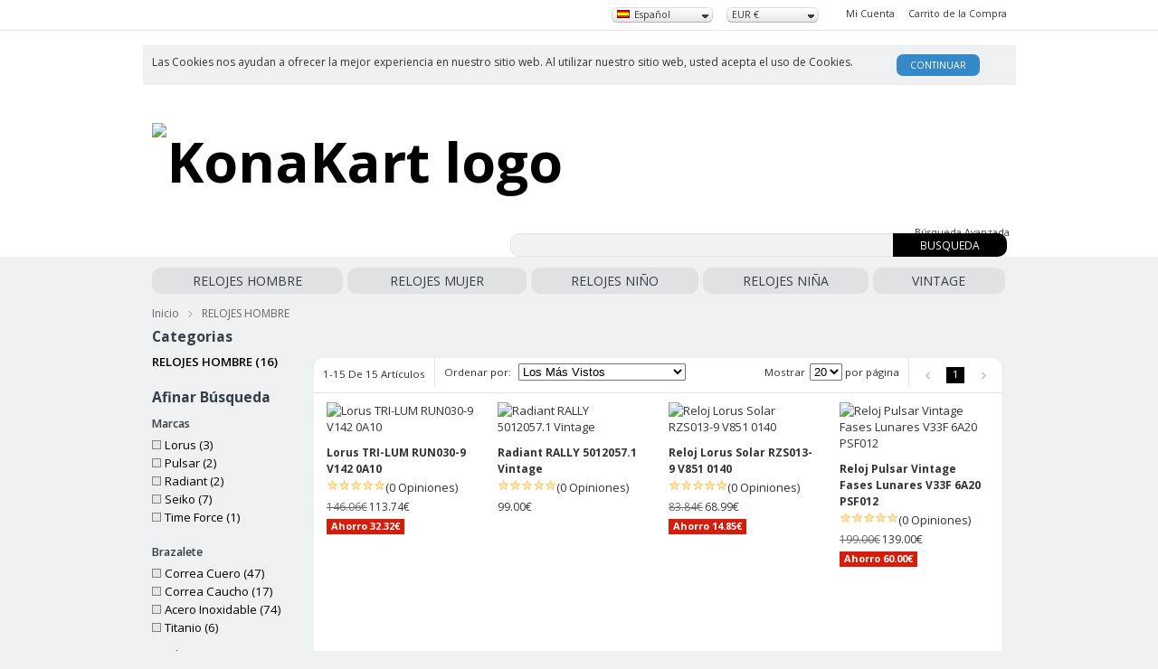

--- FILE ---
content_type: text/html;charset=UTF-8
request_url: http://www.relojocasion.es/RELOJES-HOMBRE/1_32_-1_21.action
body_size: 48816
content:






<!DOCTYPE HTML PUBLIC "-//W3C//DTD HTML 4.01//EN"
"http://www.w3.org/TR/html4/strict.dtd">



 
 	
    
    
    
    
    
    
		<html>
			<head>
				<meta name="viewport" content="width=device-width, initial-scale=1.0, user-scalable=1" />
				<title>RELOJES HOMBRE</title>
				<meta name="keywords" content="  RELOJES HOMBRE  " />
				<meta name="description" content="Compre RELOJES HOMBRE aquí." />
				<meta http-equiv="Content-Type" content="text/html; charset=UTF-8" />
				<link type="text/css" rel="stylesheet" href="https://ajax.googleapis.com/ajax/libs/jqueryui/1.11.0/themes/smoothness/jquery-ui.css" />
				<link type="text/css" rel="stylesheet" href="/styles/jquery.selectboxit.css" />
				<link type="text/css" rel="stylesheet" href="/styles/font-awesome/css/font-awesome.css" />
				<link type='text/css' rel='stylesheet' href='http://fonts.googleapis.com/css?family=Open+Sans:400italic,600italic,400,600,700'  >		
				<link type="text/css" rel="stylesheet" href="/styles/jcarousel.css" />				
				<link type="text/css" rel="stylesheet" href="/styles/kk-style.css" />

		 		<script type="text/javascript" src="https://ajax.googleapis.com/ajax/libs/jquery/1.11.1/jquery.min.js"></script> 
				<script type="text/javascript" src="http://code.jquery.com/jquery-migrate-1.2.1.min.js"></script>				
				<script type="text/javascript" src="https://ajax.googleapis.com/ajax/libs/jqueryui/1.11.0/jquery-ui.min.js"></script>
				<script type="text/javascript" src="/script/jquery.validate.min.js"></script>
				<script type="text/javascript" src="/script/jquery.json-2.3.min.js"></script>
				<script type="text/javascript" src="/script/jquery.tools.min.js"></script>
				<script type="text/javascript" src="/script/jquery.selectboxit.min.js"></script>
				<script type="text/javascript" src="/script/jquery.ui.datepicker-en.js"></script>			 
				<script type="text/javascript" src="/script/jquery.ui.datepicker-de.js"></script>			 
				<script type="text/javascript" src="/script/jquery.ui.datepicker-pt.js"></script>			 
				<script type="text/javascript" src="/script/jquery.ui.datepicker-es.js"></script>			 
				<script type="text/javascript" src="/script/ddpowerzoomer.js">
				/***********************************************
				* Image Power Zoomer- (c) Dynamic Drive DHTML code library (www.dynamicdrive.com)
				* This notice MUST stay intact for legal use
				* Visit Dynamic Drive at http://www.dynamicdrive.com/ for this script and 100s more
				***********************************************/
				</script>			 
				<script type="text/javascript" src="/script/jquery.jcarousel.min.js"></script>
				<script type="text/javascript" src="/script/jquery.touchSwipe.min.js"></script>
				<script type="text/javascript" src="/script/jquery.cookie.js"></script>
				<script type="text/javascript" src="/script/kk.js"></script>	
				<script type="text/javascript" src="/script/kk.validation.js"></script>	
				<script>
				// Picture element HTML5 shiv
				document.createElement( "picture" );
				</script>
				<script type="text/javascript" src="/script/picturefill-min.js"></script>							
				
                                <base href="https://www.relojocasion.es/"/>											
				<!--- KonaKart v8.0.0.0.12657 -->
			</head>
			
				<body id="catalog.showprods2.page">
			
			<input type="hidden" value="null" id="kk_xsrf_token"/>
	
	<script language="JavaScript" type="text/javascript">
		if (top.location != location) {
					top.location.href = document.location.href ;
			}
				
			// Set jquery validation messages
			jQuery.validator.messages = {
					state: 'Campo Obligatorio.',
					country: 'Campo Obligatorio.',
					required: 'Campo Obligatorio.',
					creditcard: 'Por Favor introduzca una número correcto de Tarjeta.',
					digits: 'Por Favor introducir solo dígitos.',
					maxlength: jQuery.validator.format('Por favor, no introducir más de {0} carácteres.'),
					minlength: jQuery.validator.format('Por favor, introducir por lo menos {0} carácteres.'),
					expirydate: 'Por favor introduzca una fecha de caducidad válida en formato MMYY.',
					email:	'Por favor introduzca una dirección de email valida.',
					url:	'Por favor introducir una URL valida.',
					number:	'Por favor introducir un número válido.',
 					equalTo: 'Los Paswords no coinciden.'
		};		 
	</script>			
	
				










		

<script type="text/javascript">	
$(function() {
	$('#lang-select').selectBoxIt({
		downArrowIcon: "selectboxit-down-arrow"
    });	 

	
		
	$('#currency-select').selectBoxIt({
		downArrowIcon: "selectboxit-down-arrow"
    });	
	
	
    $('#open-search').click(function() {
        $('#slide-out-search').slideToggle('fast');
    });
    $('#close-search').click(function() {
        $('#slide-out-search').slideToggle('fast');
    });
    
	

});
</script>

<div id="top-bar-container">
	<div id="slide-out-search">
		 
		 <div id="search">
				
				<form action="QuickSearch.action" id="quickSearchFormMobile" method="post">
					<input type="hidden" value="null" name="xsrf_token"/>
					<input type="hidden" value="true" name="searchInDesc"/>
					<input type="text" id="search-input" class="rounded-corners-left" name="searchText">
					<a id="search-button-mobile" class="rounded-corners-right" onclick="javascript:document.getElementById('quickSearchFormMobile').submit();">Busqueda</a>
				</form>	
            

			<a id="adv-search-link" href="AdvancedSearch.action">Búsqueda Avanzada</a>
		</div>
		<span id="close-search" class="fa fa-times" title='Cerrar'></span>
	</div>
  	<div id="top-bar">
  		<div id="search-container">
	  		<div id="top-bar-search" class="top-bar-menu-item">
			  	<span id="open-search" class="fa fa-search top-bar-menu-icon" title="Busqueda"></span> 
			</div>
		</div>
		<div id="selections-container">
			<div id="selections">
		  		<div id="language-selector" class="top-bar-menu-item">
		  			<form action="SetLocale.action" method="post">  
		  				<input type="hidden" value="null" name="xsrf_token"/>
						<select id="lang-select" name="locale"  onchange="submit()">
							<option  value="en_GB" data-icon="flag flag-en-GB" >English</option>

							<option  value="es_ES" data-icon="flag flag-es-ES"  selected="selected">Español</option>

						</select>
					</form>									
		  		</div>
		  		<div id="currency-selector"  class="top-bar-menu-item">
					<form action="SelectCurrency.action" method="post">  
						<input type="hidden" value="null" name="xsrf_token"/>
						<select id="currency-select" name="currencyCode"  onchange="submit()">
							
								
								
									<option  value="EUR">EUR €</option>
								
							
						</select>
					</form>										  			
		  		</div>
		  	</div>
		  </div>
		 <div id="options-container">
	  		<div id="options">		

	  			  		
	  		<div id="my-account" class="top-bar-menu-item">
	  			<span class="fa fa-user top-bar-menu-icon"><a href="LogIn.action" title='Mi Cuenta'></a></span>  			
		  		<span class="top-bar-menu-title"><a href="LogIn.action">Mi Cuenta</a></span>
	  			
	  		</div>
	  			
			
			<div id="shopping-cart" class="top-bar-menu-item">
				<span class="fa fa-shopping-cart top-bar-menu-icon" title='Carrito de la Compra'><span id="basket-items"></span></span>  			
		  		<span class="shopping-cart-title top-bar-menu-title">Carrito de la Compra<span id="basket-items"> </span></span>
		  		
		  		
		  	
		    <div id="shopping-cart-container">
			  	<div id="shopping-cart-mouseover-shadow" class="slide-out-shadow"></div>
			  	<div id="shopping-cart-contents" class="slide-out-contents shadow">
						
						Su Carrito de la Compra está Vacio
									  		
			  	</div>	
			</div>
			</div>
		</div>
		</div>
  	</div>
</div>  
				













	

	
	<div id="cookie-container">
		<div id="cookie-warning">
				<span style="display:table-cell; vertical-align:top;">Las Cookies nos ayudan a ofrecer la mejor experiencia en nuestro sitio web. Al utilizar nuestro sitio web, usted acepta el uso de Cookies.</span>
				<span style="display:table-cell; vertical-align:middle;"><div id="cookie-warn-button" class="button small-rounded-corners">Continuar</div></span>
		</div>
	</div>


<div id="header-container">
	<div id="header">
		<div id="logo">
			
			 

			
				
				
				
				
				
			 
			<a href="Welcom.action"><img id="logo-1"  
			    src="/images/content/logo.png"
			    alt="KonaKart logo"/></a>
		</div>
		<div id="search">
				
				<form action="QuickSearch.action" id="quickSearchForm" method="post">
					<input type="hidden" value="null" name="xsrf_token"/>
					<input type="hidden" value="true" name="searchInDesc"/>
					<input type="text" id="search-input" class="rounded-corners-left" name="searchText">
					<a id="search-button" class="rounded-corners-right" onclick="javascript:document.getElementById('quickSearchForm').submit();">Busqueda</a>
				</form>	
            
		</div>
		<a id="adv-search-link" href="AdvancedSearch.action">Búsqueda Avanzada</a>
 	</div>
</div>
	    		<div id="page-container">
	    			<div id="page" class="category">
						






<div id="main-menu">
	
		
		
		
			
		
		<a href='SelectCat.action?catId=32' class="menu-item rounded-corners" style="width: auto;">RELOJES HOMBRE</a>
	
		
		
		
			
		
		<a href='SelectCat.action?catId=33' class="menu-item rounded-corners" style="width: auto;">RELOJES MUJER</a>
	
		
		
		
			
		
		<a href='SelectCat.action?catId=34' class="menu-item rounded-corners" style="width: auto;">RELOJES NIÑO</a>
	
		
		
		
			
		
		<a href='SelectCat.action?catId=35' class="menu-item rounded-corners" style="width: auto;">RELOJES NIÑA</a>
	
		
		
		
			
		
		<a href='SelectCat.action?catId=36' class="menu-item rounded-corners last-child" style="width: auto;">VINTAGE</a>
						
</div>

						





 <div id="breadcrumbs">
	
    	<span class="breadcrumb-item"><a href="Welcome.action">Inicio</a></span>
													
	
    	 
    	
            
			
				<span class="breadcrumb-separator"></span>				
				
				
				<span class="breadcrumb-item"><a href="SelectCat.action?catId=32">RELOJES HOMBRE</a></span>
					    												
				    												
	 	
 </div>
						









 
	

	<script>

		if ($(window).width() < 750) {
			  $(function() {
			    $( "#side-menu-mobile" ).accordion({
			    	collapsible: true,
			    	active: false,
			    	heightStyle: "content"
			    });
			  });
		}else{
			window.onresize = function() {
				if ($(window).width() < 750) {
				  $(function() {
				    $( "#side-menu-mobile" ).accordion({
				    	collapsible: true,
				    	active: false,
				    	heightStyle: "content"
				    });
				  });
				}
			};
		}

	  </script>

	<div id="side-menu">	
  							
				<div class="side-menu-section">
					<h1>Categorias</h1>
					<ul>				
					
						
						
						<li>
						
						
						
							
						
						
						
							<a href='SelectCat.action?catId=32&t=1768703652810'><span class="current-cat">RELOJES HOMBRE (16)</span></a>
						
						</li>
					
					</ul>
				</div>
				
				
					<h1>
						Afinar Búsqueda	
					</h1>
				
				
				    						
				
					<div class="side-menu-section">
						<h2>Marcas</h2>	
						<ul>				
							
								
								
								
									<li><a href='FilterSearchByManufacturer.action?manuId=26&t=1768703652810'><span class="kk-not-selected"></span>Lorus (3)</a></li>	
								
							
								
								
								
									<li><a href='FilterSearchByManufacturer.action?manuId=30&t=1768703652810'><span class="kk-not-selected"></span>Pulsar (2)</a></li>	
								
							
								
								
								
									<li><a href='FilterSearchByManufacturer.action?manuId=32&t=1768703652810'><span class="kk-not-selected"></span>Radiant (2)</a></li>	
								
							
								
								
								
									<li><a href='FilterSearchByManufacturer.action?manuId=31&t=1768703652810'><span class="kk-not-selected"></span>Seiko (7)</a></li>	
								
							
								
								
								
									<li><a href='FilterSearchByManufacturer.action?manuId=34&t=1768703652810'><span class="kk-not-selected"></span>Time Force (1)</a></li>	
								
							
						</ul>
					</div>
								
				
				
					<div class="side-menu-section">
					
					
						
						
							<h2>Brazalete</h2>
						
						
						
							<ul>
							
								
								
								
									<li><a href='FilterSearchByTags.action?tagId=1&t=1768703652810'><span class="kk-not-selected"></span>Correa Cuero (47)</a></li>
								
							
								
								
								
									<li><a href='FilterSearchByTags.action?tagId=2&t=1768703652810'><span class="kk-not-selected"></span>Correa Caucho (17)</a></li>
								
							
								
								
								
									<li><a href='FilterSearchByTags.action?tagId=3&t=1768703652810'><span class="kk-not-selected"></span>Acero Inoxidable (74)</a></li>
								
							
								
								
								
									<li><a href='FilterSearchByTags.action?tagId=4&t=1768703652810'><span class="kk-not-selected"></span>Titanio (6)</a></li>
								
							
							</ul>
						
					
						
						
							<h2>Funciones</h2>
						
						
						
							<ul>
							
								
								
								
									<li><a href='FilterSearchByTags.action?tagId=13&t=1768703652810'><span class="kk-not-selected"></span>Fecha (51)</a></li>
								
							
								
								
								
									<li><a href='FilterSearchByTags.action?tagId=14&t=1768703652810'><span class="kk-not-selected"></span>Multifuncion (16)</a></li>
								
							
								
								
								
									<li><a href='FilterSearchByTags.action?tagId=16&t=1768703652810'><span class="kk-not-selected"></span>Cronometro (15)</a></li>
								
							
								
								
								
									<li><a href='FilterSearchByTags.action?tagId=15&t=1768703652810'><span class="kk-not-selected"></span>Alarma (7)</a></li>
								
							
							</ul>
						
					
						
						
							<h2>Impermeabilidad</h2>
						
						
						
							<ul>
							
								
								
								
									<li><a href='FilterSearchByTags.action?tagId=10&t=1768703652810'><span class="kk-not-selected"></span>30m (salpicaduras) (71)</a></li>
								
							
								
								
								
									<li><a href='FilterSearchByTags.action?tagId=9&t=1768703652810'><span class="kk-not-selected"></span>5 Atm/50m (51)</a></li>
								
							
								
								
								
									<li><a href='FilterSearchByTags.action?tagId=11&t=1768703652810'><span class="kk-not-selected"></span>10 Atm/100m (31)</a></li>
								
							
								
								
								
									<li><a href='FilterSearchByTags.action?tagId=12&t=1768703652810'><span class="kk-not-selected"></span>20 Atm/200m (0)</a></li>
								
							
							</ul>
						
					
						
						
							<h2>Movimiento</h2>
						
						
						
							<ul>
							
								
								
								
									<li><a href='FilterSearchByTags.action?tagId=5&t=1768703652810'><span class="kk-not-selected"></span>Cuarzo (pila) (137)</a></li>
								
							
								
								
								
									<li><a href='FilterSearchByTags.action?tagId=6&t=1768703652810'><span class="kk-not-selected"></span>Automatico (5)</a></li>
								
							
								
								
								
									<li><a href='FilterSearchByTags.action?tagId=7&t=1768703652810'><span class="kk-not-selected"></span>Kinetic (4)</a></li>
								
							
								
								
								
									<li><a href='FilterSearchByTags.action?tagId=17&t=1768703652810'><span class="kk-not-selected"></span>Solar (5)</a></li>
								
							
								
								
								
									<li><a href='FilterSearchByTags.action?tagId=8&t=1768703652810'><span class="kk-not-selected"></span>Cuerda Manual (0)</a></li>
								
							
							</ul>
						
						
					</div>
				
					    																											
	</div>
	<div id="side-menu-mobile">	
  							
				
				<h1>Categorias</h1>
				<div class="side-menu-section">	
					<ul>				
					
						
						
						<li>
						
						
						
							
						
						
						
							<a href='SelectCat.action?catId=32&t=1768703652810'><span class="current-cat">RELOJES HOMBRE (16)</span></a>
						
						</li>
					
					</ul>
				</div>
				
				
					<h1>
						Afinar Búsqueda	
					</h1>
					<div id="refine-search-content">
						
						    						
						
						
							<h2>Marcas</h2>
							<div class="side-menu-section">
								<ul>				
									
										
										
										
											<li><a href='FilterSearchByManufacturer.action?manuId=26&t=1768703652810'><span class="kk-not-selected"></span>Lorus (3)</a></li>	
										
									
										
										
										
											<li><a href='FilterSearchByManufacturer.action?manuId=30&t=1768703652810'><span class="kk-not-selected"></span>Pulsar (2)</a></li>	
										
									
										
										
										
											<li><a href='FilterSearchByManufacturer.action?manuId=32&t=1768703652810'><span class="kk-not-selected"></span>Radiant (2)</a></li>	
										
									
										
										
										
											<li><a href='FilterSearchByManufacturer.action?manuId=31&t=1768703652810'><span class="kk-not-selected"></span>Seiko (7)</a></li>	
										
									
										
										
										
											<li><a href='FilterSearchByManufacturer.action?manuId=34&t=1768703652810'><span class="kk-not-selected"></span>Time Force (1)</a></li>	
										
									
								</ul>
							</div>
										
						
						
							
							
							
								
								
									<h2>Brazalete</h2>
								
								<div class="side-menu-section">
								
								
									<ul>
									
										
										
										
											<li><a href='FilterSearchByTags.action?tagId=1&t=1768703652810'><span class="kk-not-selected"></span>Correa Cuero (47)</a></li>
										
									
										
										
										
											<li><a href='FilterSearchByTags.action?tagId=2&t=1768703652810'><span class="kk-not-selected"></span>Correa Caucho (17)</a></li>
										
									
										
										
										
											<li><a href='FilterSearchByTags.action?tagId=3&t=1768703652810'><span class="kk-not-selected"></span>Acero Inoxidable (74)</a></li>
										
									
										
										
										
											<li><a href='FilterSearchByTags.action?tagId=4&t=1768703652810'><span class="kk-not-selected"></span>Titanio (6)</a></li>
										
									
									</ul>
								
							</div>
							
								
								
									<h2>Funciones</h2>
								
								<div class="side-menu-section">
								
								
									<ul>
									
										
										
										
											<li><a href='FilterSearchByTags.action?tagId=13&t=1768703652810'><span class="kk-not-selected"></span>Fecha (51)</a></li>
										
									
										
										
										
											<li><a href='FilterSearchByTags.action?tagId=14&t=1768703652810'><span class="kk-not-selected"></span>Multifuncion (16)</a></li>
										
									
										
										
										
											<li><a href='FilterSearchByTags.action?tagId=16&t=1768703652810'><span class="kk-not-selected"></span>Cronometro (15)</a></li>
										
									
										
										
										
											<li><a href='FilterSearchByTags.action?tagId=15&t=1768703652810'><span class="kk-not-selected"></span>Alarma (7)</a></li>
										
									
									</ul>
								
							</div>
							
								
								
									<h2>Impermeabilidad</h2>
								
								<div class="side-menu-section">
								
								
									<ul>
									
										
										
										
											<li><a href='FilterSearchByTags.action?tagId=10&t=1768703652810'><span class="kk-not-selected"></span>30m (salpicaduras) (71)</a></li>
										
									
										
										
										
											<li><a href='FilterSearchByTags.action?tagId=9&t=1768703652810'><span class="kk-not-selected"></span>5 Atm/50m (51)</a></li>
										
									
										
										
										
											<li><a href='FilterSearchByTags.action?tagId=11&t=1768703652810'><span class="kk-not-selected"></span>10 Atm/100m (31)</a></li>
										
									
										
										
										
											<li><a href='FilterSearchByTags.action?tagId=12&t=1768703652810'><span class="kk-not-selected"></span>20 Atm/200m (0)</a></li>
										
									
									</ul>
								
							</div>
							
								
								
									<h2>Movimiento</h2>
								
								<div class="side-menu-section">
								
								
									<ul>
									
										
										
										
											<li><a href='FilterSearchByTags.action?tagId=5&t=1768703652810'><span class="kk-not-selected"></span>Cuarzo (pila) (137)</a></li>
										
									
										
										
										
											<li><a href='FilterSearchByTags.action?tagId=6&t=1768703652810'><span class="kk-not-selected"></span>Automatico (5)</a></li>
										
									
										
										
										
											<li><a href='FilterSearchByTags.action?tagId=7&t=1768703652810'><span class="kk-not-selected"></span>Kinetic (4)</a></li>
										
									
										
										
										
											<li><a href='FilterSearchByTags.action?tagId=17&t=1768703652810'><span class="kk-not-selected"></span>Solar (5)</a></li>
										
									
										
										
										
											<li><a href='FilterSearchByTags.action?tagId=8&t=1768703652810'><span class="kk-not-selected"></span>Cuerda Manual (0)</a></li>
										
									
									</ul>
								
							</div>
														
						
						</div>
						
					
					    																											
	</div>
 

						<div id="content" class="narrow">
							


























	
		
		

		
			
			
			
			
			
		
		
	
	
	
		
			<a href="SelectProd.action?prodId=31">
				<picture class="rounded-corners">
					<!--[if IE 9]><video style="display: none;"><![endif]-->
					<source srcset="/images/content/seiko-banner.png" media="(min-width: 750px)">
					<source srcset="/images/content/seiko-banner-medium.png" media="(min-width: 440px)">
					<source srcset="/images/content/seiko-banner-small.png" >
					<!--[if IE 9]></video><![endif]-->
					<img srcset="/images/content/seiko-banner.png">
				</picture>
			</a> 	
		
	




 
					 		







<script type="text/javascript">
 
$(function() {
	
	$( window ).resize(function() {
		layoutItems();
	});

	layoutItems();

});


function layoutItems() {
	var width = $(".items").width();
	var tile = $(".item:first");
	if (tile != null) {
				
		var tileTotalWidth = 180;
		if (width < 440) {
			tileTotalWidth = 150;
		} 
		
		var numItems = Math.floor(width / tileTotalWidth);
		var extra = width - (numItems*tileTotalWidth);
		var extraPerItem  = Math.floor(extra / numItems);
		
		var extraLeft = Math.ceil(extraPerItem/2);
		if (extraLeft > 0) {
			extraLeft-= 1;
		}
		var extraRight = Math.floor(extraPerItem/2);
		
		$(".items li").each(function(index){
			var item = $(this);
			item.css("margin-left",extraLeft+'px');
			item.css("margin-right",extraRight+'px');
			item.width(tileTotalWidth);
		});						
	}
}

</script>










 
 	    		<div id="item-overview" class="item-area narrow rounded-corners">
					<div class="item-area-header">
	    				<div class="item-overview-area-navigation">
	    					<div class="item-overview-area-navigation-left">
		    					<span class="number-of-items navigation-element">
		    					1-15 De 15 Artículos
		    					</span>
			    				<span class="separator"></span>
								<span class="sort-by navigation-element navigation-dropdown">
									<form action="SortProd.action" method="post">Ordenar por:
										<input type="hidden" value="null" name="xsrf_token"/>
										<select name="orderBy" onchange="submit()">					
											<option  value="ORDER_BY_TIMES_VIEWED_DESCENDING" >Los Más Vistos</option>
											<option  value="ORDER_BY_TIMES_ORDERED_DESCENDING" >Los Más Vendidos</option>
											<option  value="ORDER_BY_PRICE_ASCENDING" >Precio: más bajo a más alto</option>
											<option  value="ORDER_BY_PRICE_DESCENDING" >Price: más alto a más bajo</option>
											<option  value="ORDER_BY_RATING_DESCENDING" >Valoración</option>
										</select>
										<input type="hidden" name="t" value="1768703652810"/>
									</form>	
								</span>
							</div>
							<div class="item-overview-area-navigation-right">
								<span class="show-per-page navigation-element navigation-dropdown"><form action="ProdPageSize.action" method="post"><input type="hidden" value="null" name="xsrf_token"/>Mostrar<select name="numProds" onchange="submit()"><option value="8" >8</option><option value="12" >12</option><option value="16" >16</option><option value="20" selected="selected">20</option><option value="24" >24</option><option value="28" >28</option></select><input type="hidden" name="t" value="1768703652810"/>&nbsp;por página</form></span>
			    				<span class="separator"></span>
			    				<span class="item-overview-pagination navigation-element"><a class="pagination-element previous-items inactive"></a><a class="pagination-element current">1</a><a class="pagination-element next-items inactive"></a></span>
							</div>
	    				</div>
	    				<div class="item-overview-area-navigation-mobile">
	    					<div class="item-overview-area-navigation-top">
		    					<span class="number-of-items navigation-element">
		    					1-15 De 15 Artículos
		    					</span>
			    			
								
								<span class="item-overview-pagination navigation-element"><a class="pagination-element previous-items inactive"></a><a class="pagination-element current">1</a><a class="pagination-element next-items inactive"></a></span>
							</div>
							<div class="item-overview-area-navigation-bottom">
								<span class="show-per-page navigation-element navigation-dropdown"><form action="ProdPageSize.action" method="post"><input type="hidden" value="null" name="xsrf_token"/><select name="numProds" onchange="submit()"><option value="8" >8</option><option value="12" >12</option><option value="16" >16</option><option value="20" selected="selected">20</option><option value="24" >24</option><option value="28" >28</option></select><input type="hidden" name="t" value="1768703652810"/>&nbsp;por página</form></span>
			    				
			    				<span class="sort-by navigation-element navigation-dropdown">
									<form action="SortProd.action" method="post">Ordenar:
										<input type="hidden" value="null" name="xsrf_token"/>
										<select name="orderBy" onchange="submit()">					
											<option  value="ORDER_BY_TIMES_VIEWED_DESCENDING" >Los Más Vistos</option>
											<option  value="ORDER_BY_TIMES_ORDERED_DESCENDING" >Los Más Vendidos</option>
											<option  value="ORDER_BY_PRICE_ASCENDING" >Precio: más bajo a más alto</option>
											<option  value="ORDER_BY_PRICE_DESCENDING" >Price: más alto a más bajo</option>
											<option  value="ORDER_BY_RATING_DESCENDING" >Valoración</option>
										</select>
										<input type="hidden" name="t" value="1768703652810"/>
									</form>	

								</span>
			    				
							</div>
	    				</div>
	    			</div>
	    			<div class="items">	    			
	    				
	 					<ul>
	 					
							
							<li>
							<div class="item"><div class="item-over" id="557ov-32" ><div class="items-left amber">Quedan<br/>1</div><div class="item-buttons-container"><div class="item-buttons centered"></div></div><div class="item-overlay"></div></div><img  class="item-img" src="/images/prod/A/9/0/D/A90D1F34-3889-4681-B1D2-D5B433AE54A9_1_medium.jpg" border="0" alt="Lorus TRI-LUM RUN030-9 V142 0A10" title="Lorus TRI-LUM RUN030-9 V142 0A10" ><a class="item-title" href="SelectProd.action?prodId=32" >Lorus TRI-LUM RUN030-9 V142 0A10</a><div class="rating"><span class="star empty" ></span><span class="star empty" ></span><span class="star empty" ></span><span class="star empty" ></span><span class="star empty" ></span> (0 Opiniones)</div><div class="pricing"><div class="price old">146.06€</div><div class="price">113.74€</div></div><div class="label save">Ahorro&nbsp;32.32€</div></div>
							</li>
						
							
							<li>
							<div class="item"><div class="item-over" id="557ov-56" ><div class="items-left amber">Quedan<br/>1</div><div class="item-buttons-container"><div class="item-buttons centered"></div></div><div class="item-overlay"></div></div><img  class="item-img" src="/images/prod/1/8/C/1/18C1C506-122C-43DB-9F1F-8BA2EB5AD225_1_medium.jpg" border="0" alt="Radiant RALLY 5012057.1 Vintage" title="Radiant RALLY 5012057.1 Vintage" ><a class="item-title" href="SelectProd.action?prodId=56" >Radiant RALLY 5012057.1 Vintage</a><div class="rating"><span class="star empty" ></span><span class="star empty" ></span><span class="star empty" ></span><span class="star empty" ></span><span class="star empty" ></span> (0 Opiniones)</div><div class="pricing"><div class="price">99.00€</div></div></div>
							</li>
						
							
							<li>
							<div class="item"><div class="item-over" id="557ov-137" ><div class="items-left amber">Quedan<br/>1</div><div class="item-buttons-container"><div class="item-buttons centered"></div></div><div class="item-overlay"></div></div><img  class="item-img" src="/images/prod/1/1/E/F/11EF03E6-EABF-4236-B8F5-971A58EFF77D_1_medium.jpg" border="0" alt="Reloj Lorus Solar RZS013-9 V851 0140" title="Reloj Lorus Solar RZS013-9 V851 0140" ><a class="item-title" href="SelectProd.action?prodId=137" >Reloj Lorus Solar RZS013-9 V851 0140</a><div class="rating"><span class="star empty" ></span><span class="star empty" ></span><span class="star empty" ></span><span class="star empty" ></span><span class="star empty" ></span> (0 Opiniones)</div><div class="pricing"><div class="price old">83.84€</div><div class="price">68.99€</div></div><div class="label save">Ahorro&nbsp;14.85€</div></div>
							</li>
						
							
							<li>
							<div class="item"><div class="item-over" id="557ov-141" ><div class="items-left amber">Quedan<br/>1</div><div class="item-buttons-container"><div class="item-buttons centered"></div></div><div class="item-overlay"></div></div><img  class="item-img" src="/images/prod/9/E/7/1/9E717D2E-C35C-43F2-A0DD-5EF18786DBDC_1_medium.jpg" border="0" alt="Reloj Pulsar Vintage Fases Lunares V33F 6A20 PSF012" title="Reloj Pulsar Vintage Fases Lunares V33F 6A20 PSF012" ><a class="item-title" href="SelectProd.action?prodId=141" >Reloj Pulsar Vintage Fases Lunares V33F 6A20 PSF012</a><div class="rating"><span class="star empty" ></span><span class="star empty" ></span><span class="star empty" ></span><span class="star empty" ></span><span class="star empty" ></span> (0 Opiniones)</div><div class="pricing"><div class="price old">199.00€</div><div class="price">139.00€</div></div><div class="label save">Ahorro&nbsp;60.00€</div></div>
							</li>
						
							
							<li>
							<div class="item"><div class="item-over" id="557ov-129" ><div class="items-left amber">Quedan<br/>1</div><div class="item-buttons-container"><div class="item-buttons centered"></div></div><div class="item-overlay"></div></div><img  class="item-img" src="/images/prod/1/B/A/4/1BA40FF1-E024-4307-A617-5C69D27A7FE3_1_medium.jpg" border="0" alt="Reloj Radiant Rally Vintage 5012247-1 V33J A000" title="Reloj Radiant Rally Vintage 5012247-1 V33J A000" ><a class="item-title" href="SelectProd.action?prodId=129" >Reloj Radiant Rally Vintage 5012247-1 V33J A000</a><div class="rating"><span class="star empty" ></span><span class="star empty" ></span><span class="star empty" ></span><span class="star empty" ></span><span class="star empty" ></span> (0 Opiniones)</div><div class="pricing"><div class="price old">119.00€</div><div class="price">79.00€</div></div><div class="label save">Ahorro&nbsp;40.00€</div></div>
							</li>
						
							
							<li>
							<div class="item"><div class="item-over" id="557ov-116" ><div class="items-left amber">Quedan<br/>1</div><div class="item-buttons-container"><div class="item-buttons centered"></div></div><div class="item-overlay"></div></div><img  class="item-img" src="/images/prod/E/C/3/B/EC3B62C3-EAF5-4302-B09C-91D20B37BF1F_1_medium.jpg" border="0" alt="Reloj Seiko Vintage 7N29 6201 SGK244P" title="Reloj Seiko Vintage 7N29 6201 SGK244P" ><a class="item-title" href="SelectProd.action?prodId=116" >Reloj Seiko Vintage 7N29 6201 SGK244P</a><div class="rating"><span class="star empty" ></span><span class="star empty" ></span><span class="star empty" ></span><span class="star empty" ></span><span class="star empty" ></span> (0 Opiniones)</div><div class="pricing"><div class="price old">149.00€</div><div class="price">109.00€</div></div><div class="label save">Ahorro&nbsp;40.00€</div></div>
							</li>
						
							
							<li>
							<div class="item"><div class="item-over" id="557ov-136" ><div class="items-left amber">Quedan<br/>1</div><div class="item-buttons-container"><div class="item-buttons centered"></div></div><div class="item-overlay"></div></div><img  class="item-img" src="/images/prod/9/4/F/2/94F2A611-0AC4-4371-9E89-CAC0B1EF676F_1_medium.jpg" border="0" alt="Reloj Lorus Solar RZS041-9 V851 6110" title="Reloj Lorus Solar RZS041-9 V851 6110" ><a class="item-title" href="SelectProd.action?prodId=136" >Reloj Lorus Solar RZS041-9 V851 6110</a><div class="rating"><span class="star empty" ></span><span class="star empty" ></span><span class="star empty" ></span><span class="star empty" ></span><span class="star empty" ></span> (0 Opiniones)</div><div class="pricing"><div class="price old">83.84€</div><div class="price">68.99€</div></div><div class="label save">Ahorro&nbsp;14.85€</div></div>
							</li>
						
							
							<li>
							<div class="item"><div class="item-over" id="557ov-91" ><div class="items-left amber">Quedan<br/>1</div><div class="item-buttons-container"><div class="item-buttons centered"></div></div><div class="item-overlay"></div></div><img  class="item-img" src="/images/prod/E/6/3/F/E63F0C2B-93B1-434E-836A-E6508BEA0CCB_1_medium.jpg" border="0" alt="Reloj Seiko hombre Sports 50 SDW756P1 7T32 6G90" title="Reloj Seiko hombre Sports 50 SDW756P1 7T32 6G90" ><a class="item-title" href="SelectProd.action?prodId=91" >Reloj Seiko hombre Sports 50 SDW756P1 7T32 6G90</a><div class="rating"><span class="star empty" ></span><span class="star empty" ></span><span class="star empty" ></span><span class="star empty" ></span><span class="star empty" ></span> (0 Opiniones)</div><div class="pricing"><div class="price old">219.00€</div><div class="price">169.00€</div></div><div class="label save">Ahorro&nbsp;50.00€</div></div>
							</li>
						
							
							<li>
							<div class="item"><div class="item-over" id="557ov-117" ><div class="items-left amber">Quedan<br/>1</div><div class="item-buttons-container"><div class="item-buttons centered"></div></div><div class="item-overlay"></div></div><img  class="item-img" src="/images/prod/E/7/4/1/E741F309-2F0D-49EF-8871-8248657E64C3_1_medium.jpg" border="0" alt="Reloj Seiko Vintage 7N29 7A00 SGL186P" title="Reloj Seiko Vintage 7N29 7A00 SGL186P" ><a class="item-title" href="SelectProd.action?prodId=117" >Reloj Seiko Vintage 7N29 7A00 SGL186P</a><div class="rating"><span class="star empty" ></span><span class="star empty" ></span><span class="star empty" ></span><span class="star empty" ></span><span class="star empty" ></span> (0 Opiniones)</div><div class="pricing"><div class="price old">149.00€</div><div class="price">109.00€</div></div><div class="label save">Ahorro&nbsp;40.00€</div></div>
							</li>
						
							
							<li>
							<div class="item"><div class="item-over" id="557ov-138" ><div class="items-left amber">Quedan<br/>1</div><div class="item-buttons-container"><div class="item-buttons centered"></div></div><div class="item-overlay"></div></div><img  class="item-img" src="/images/prod/B/4/2/2/B422AA11-D626-4B53-8E8B-B776C57ED318_1_medium.jpg" border="0" alt="Reloj Pulsar Solar hombre V145 0C30 PUA049" title="Reloj Pulsar Solar hombre V145 0C30 PUA049" ><a class="item-title" href="SelectProd.action?prodId=138" >Reloj Pulsar Solar hombre V145 0C30 PUA049</a><div class="rating"><span class="star empty" ></span><span class="star empty" ></span><span class="star empty" ></span><span class="star empty" ></span><span class="star empty" ></span> (0 Opiniones)</div><div class="pricing"><div class="price old">149.00€</div><div class="price">119.00€</div></div><div class="label save">Ahorro&nbsp;30.00€</div></div>
							</li>
						
							
							<li>
							<div class="item"><div class="item-over" id="557ov-104" ><div class="items-left amber">Quedan<br/>1</div><div class="item-buttons-container"><div class="item-buttons centered"></div></div><div class="item-overlay"></div></div><img  class="item-img" src="/images/prod/2/1/1/1/2111E30A-4155-48ED-A50D-5651C13E19F1_1_medium.jpg" border="0" alt="Reloj Seiko Vintage 7N00 6B20 SFP174J" title="Reloj Seiko Vintage 7N00 6B20 SFP174J" ><a class="item-title" href="SelectProd.action?prodId=104" >Reloj Seiko Vintage 7N00 6B20 SFP174J</a><div class="rating"><span class="star empty" ></span><span class="star empty" ></span><span class="star empty" ></span><span class="star empty" ></span><span class="star empty" ></span> (0 Opiniones)</div><div class="pricing"><div class="price old">149.00€</div><div class="price">109.00€</div></div><div class="label save">Ahorro&nbsp;40.00€</div></div>
							</li>
						
							
							<li>
							<div class="item"><div class="item-over" id="557ov-186" ><div class="items-left amber">Quedan<br/>1</div><div class="item-buttons-container"><div class="item-buttons centered"></div></div><div class="item-overlay"></div></div><img  class="item-img" src="/images/prod/1/C/4/E/1C4EAA7E-A0A3-4722-AA10-CE28C28FBB1A_1_medium.jpg" border="0" alt="Reloj Time Force TF3089M01" title="Reloj Time Force TF3089M01" ><a class="item-title" href="SelectProd.action?prodId=186" >Reloj Time Force TF3089M01</a><div class="rating"><span class="star empty" ></span><span class="star empty" ></span><span class="star empty" ></span><span class="star empty" ></span><span class="star empty" ></span> (0 Opiniones)</div><div class="pricing"><div class="price old">199.00€</div><div class="price">89.00€</div></div><div class="label free-shipping">Envío<br/>Gratuito</div><div class="label save">Ahorro&nbsp;110.00€</div></div>
							</li>
						
							
							<li>
							<div class="item"><div class="item-over" id="557ov-97" ><div class="items-left amber">Quedan<br/>1</div><div class="item-buttons-container"><div class="item-buttons centered"></div></div><div class="item-overlay"></div></div><img  class="item-img" src="/images/prod/1/8/6/2/18620EE9-9567-4FBA-B8E3-A243D5D0678D_1_medium.jpg" border="0" alt="Reloj Seiko Vintage Hombre SJQ016P1 " title="Reloj Seiko Vintage Hombre SJQ016P1 " ><a class="item-title" href="SelectProd.action?prodId=97" >Reloj Seiko Vintage Hombre SJQ016P1 </a><div class="rating"><span class="star empty" ></span><span class="star empty" ></span><span class="star empty" ></span><span class="star empty" ></span><span class="star empty" ></span> (0 Opiniones)</div><div class="pricing"><div class="price old">239.00€</div><div class="price">119.00€</div></div><div class="label free-shipping">Envío<br/>Gratuito</div><div class="label save">Ahorro&nbsp;120.00€</div></div>
							</li>
						
							
							<li>
							<div class="item"><div class="item-over" id="557ov-90" ><div class="items-left amber">Quedan<br/>1</div><div class="item-buttons-container"><div class="item-buttons centered"></div></div><div class="item-overlay"></div></div><img  class="item-img" src="/images/prod/7/A/5/B/7A5B2646-649B-4666-BFC7-D4B92595E229_1_medium.jpg" border="0" alt="Reloj Seiko hombre Sports 50 SDW746P1 7T32 7C70" title="Reloj Seiko hombre Sports 50 SDW746P1 7T32 7C70" ><a class="item-title" href="SelectProd.action?prodId=90" >Reloj Seiko hombre Sports 50 SDW746P1 7T32 7C70</a><div class="rating"><span class="star empty" ></span><span class="star empty" ></span><span class="star empty" ></span><span class="star empty" ></span><span class="star empty" ></span> (0 Opiniones)</div><div class="pricing"><div class="price old">255.00€</div><div class="price">170.01€</div></div><div class="label save">Ahorro&nbsp;84.99€</div></div>
							</li>
						
							
							<li>
							<div class="item"><div class="item-over" id="557ov-98" ><div class="items-left amber">Quedan<br/>1</div><div class="item-buttons-container"><div class="item-buttons centered"></div></div><div class="item-overlay"></div></div><img  class="item-img" src="/images/prod/A/5/9/2/A592EE65-47A2-4120-8960-32D0269E54E6_1_medium.jpg" border="0" alt="Reloj Seiko Vintage SGE336F1" title="Reloj Seiko Vintage SGE336F1" ><a class="item-title" href="SelectProd.action?prodId=98" >Reloj Seiko Vintage SGE336F1</a><div class="rating"><span class="star empty" ></span><span class="star empty" ></span><span class="star empty" ></span><span class="star empty" ></span><span class="star empty" ></span> (0 Opiniones)</div><div class="pricing"><div class="price old">209.00€</div><div class="price">139.00€</div></div><div class="label save">Ahorro&nbsp;70.00€</div></div>
							</li>
						
						</ul>
	    			</div>

	       			<div class="item-area-footer">
	    				<div class="item-overview-area-navigation">
	    					<div class="item-overview-area-navigation-left">
		    					<span class="number-of-items navigation-element">
		    					1-15 De 15 Artículos
		    					</span>
			    				<span class="separator"></span>
								<span class="sort-by navigation-element navigation-dropdown">
									<form action="SortProd.action" method="post">Ordenar por:
										<input type="hidden" value="null" name="xsrf_token"/>
										<select name="orderBy" onchange="submit()">					
											<option  value="ORDER_BY_TIMES_VIEWED_DESCENDING" >Los Más Vistos</option>
											<option  value="ORDER_BY_TIMES_ORDERED_DESCENDING" >Los Más Vendidos</option>
											<option  value="ORDER_BY_PRICE_ASCENDING" >Precio: más bajo a más alto</option>
											<option  value="ORDER_BY_PRICE_DESCENDING" >Price: más alto a más bajo</option>
											<option  value="ORDER_BY_RATING_DESCENDING" >Valoración</option>
										</select>
										<input type="hidden" name="t" value="1768703652810"/>
									</form>	
								</span>
							</div>
							<div class="item-overview-area-navigation-right">
								<span class="show-per-page navigation-element navigation-dropdown"><form action="ProdPageSize.action" method="post"><input type="hidden" value="null" name="xsrf_token"/>Mostrar<select name="numProds" onchange="submit()"><option value="8" >8</option><option value="12" >12</option><option value="16" >16</option><option value="20" selected="selected">20</option><option value="24" >24</option><option value="28" >28</option></select><input type="hidden" name="t" value="1768703652810"/>&nbsp;por página</form></span>
			    				<span class="separator"></span>
			    				<span class="item-overview-pagination navigation-element"><a class="pagination-element previous-items inactive"></a><a class="pagination-element current">1</a><a class="pagination-element next-items inactive"></a></span>
							</div>
	    				</div>
	    				<div class="item-overview-area-navigation-mobile">
	    					<div class="item-overview-area-navigation-top">
		    					<span class="number-of-items navigation-element">
		    					1-15 De 15 Artículos
		    					</span>
			    			
								
								<span class="item-overview-pagination navigation-element"><a class="pagination-element previous-items inactive"></a><a class="pagination-element current">1</a><a class="pagination-element next-items inactive"></a></span>
							</div>
							<div class="item-overview-area-navigation-bottom">
								<span class="show-per-page navigation-element navigation-dropdown"><form action="ProdPageSize.action" method="post"><input type="hidden" value="null" name="xsrf_token"/><select name="numProds" onchange="submit()"><option value="8" >8</option><option value="12" >12</option><option value="16" >16</option><option value="20" selected="selected">20</option><option value="24" >24</option><option value="28" >28</option></select><input type="hidden" name="t" value="1768703652810"/>&nbsp;por página</form></span>
			    				
			    				<span class="sort-by navigation-element navigation-dropdown">
									<form action="SortProd.action" method="post">Ordenar:
										<input type="hidden" value="null" name="xsrf_token"/>
										<select name="orderBy" onchange="submit()">					
											<option  value="ORDER_BY_TIMES_VIEWED_DESCENDING" >Los Más Vistos</option>
											<option  value="ORDER_BY_TIMES_ORDERED_DESCENDING" >Los Más Vendidos</option>
											<option  value="ORDER_BY_PRICE_ASCENDING" >Precio: más bajo a más alto</option>
											<option  value="ORDER_BY_PRICE_DESCENDING" >Price: más alto a más bajo</option>
											<option  value="ORDER_BY_RATING_DESCENDING" >Valoración</option>
										</select>
										<input type="hidden" name="t" value="1768703652810"/>
									</form>	

								</span>
			    				
							</div>
	    				</div>
	    			</div>
	    		</div>

 
							
							
							
							
				    	</div>
						






<script>
function onBlur(el) {
    if (el.value == '') {
        el.value = el.defaultValue;
    }
}
function onFocus(el) {
    if (el.value == el.defaultValue) {
        el.value = '';
    }
}

$(function() {
	$("#newsletter-input").keydown(function (e){
	    if(e.keyCode == 13){
	    	submitNewsletterForm();
	    }
	});
});		
</script>


<div id="kkfooter">
    <div id="contact-info" class="footer-area narrow">
    	RelojOcasion<br />
				<a href ="#">tienda@relojocasion.es</a>
    </div>
   	<div id="newsletter" class="footer-area wide">
   		Suscribirse a nuestro Boletin de Noticias<br />
 		<input type="text" id="newsletter-input" class="rounded-corners-left" onblur="onBlur(this)" onfocus="onFocus(this)" value="tienda@relojocasion.es">
		<a id="newsletter-button" class="rounded-corners-right">Alta</a>
		<div id="newsletter-msg"></div>
   	</div>
   	<div id="links-1" class="footer-area narrow">
		<a href ="AboutUs.action">¿Quienes Somos?</a><br />
		<a href ="ShippingAndHandling.action">Envios</a><br />
		<a href ="Returns.action">Devoluciones</a><br />
		<a href ="InternationalOrders.action">Pedidos Internacionales</a><br />
   	</div>
   	<div id="links-2" class="footer-area narrow">
		<a href ="PrivacyPolicy.action">Privacidad</a><br />
		<a href ="TermsOfUse.action">Condiciones de Uso</a><br />
		<a href ="ContactUs.action">Contacte con Nosotros</a><br />
   	</div>
   	<div id="social" class="footer-area narrow last-child">
		Conectate con Nosotros<br />
		<a href="http://www.twitter.com" target="_blank" class="fa fa-twitter-square"></a>
		<a href="http://www.facebook.com" target="_blank" class="fa fa-facebook-square"></a>
		<a href="http://www.pinterest.com" target="_blank" class="fa fa-pinterest-square"></a>
   	</div>
</div>
		    		</div>
	    		</div>
				
<div id="copyright-container">
	<!-- Please leave the "Powered by KonaKart" link - it's a condition of the licence  -->
	<div id="copyright">© 2015 Joyería Aquillué - Powered by <a href="http://www.konakart.com">KonaKart</a></div>
</div>
						
				<!-- Google tag (gtag.js) --><script async src="https://www.googletagmanager.com/gtag/js?id=G-JQGQZRP0RS"></script><script> window.dataLayer = window.dataLayer || [];function gtag(){dataLayer.push(arguments)};gtag('js', new Date());gtag('config', 'G-JQGQZRP0RS');</script>
    
			</body>
		</html>
	


--- FILE ---
content_type: text/css
request_url: http://www.relojocasion.es/styles/jcarousel.css
body_size: 2787
content:
/*
Carousel 
*/

.jcarousel-wrapper {
    position: relative;
}

.jcarousel {
    position: relative;
    overflow: hidden;
    width: 100%;
}

.jcarousel ul {
    width: 20000em;
    position: relative;
    list-style: none;
    margin: 0;
    padding: 0;
}

.jcarousel li {
    float: left;
    margin-top:10px;
    margin-bottom:10px;
}

.jcarousel img {
    display: block;
    max-width: 100%;
    height: auto !important;
}

.jcarousel-vertical {
    position: relative;
    overflow: hidden;
    width: 100%;
    background-color: #ffffff;
    height:300px;
}

.jcarousel-vertical ul {
    width: 100%;
    height: 20000em;
    position: relative;
    list-style: none;
    margin: 0;
    padding: 0;
}

.jcarousel-vertical li {
    height: 90px;
    margin: 0 0 0 0;
    padding-top: 10px;
    padding-left: 10px;
}

.jcarousel-vertical img {
    display: block;
    max-width: 100%;
    height: auto !important;
}


/* 
Controls 
*/

.jcarousel-vertical-control-prev,
.jcarousel-vertical-control-next,
.jcarousel-control-prev,
.jcarousel-control-next {
    position: absolute;
    top: 50%;
    width: 30px;
    height: 30px;
    text-align: center;
}

.jcarousel-control-prev {
    right: 30px;
}

.jcarousel-control-next {
    right: 15px;
}

.jcarousel-vertical-control-prev {
    right: 30px;
    top: 0px;
}

.jcarousel-vertical-control-next {
    right: 15px;
    top: 0px;
}

.jcarousel-border-next,
.jcarousel-border-prev {
	height: 30px;
	width: 30px;
	border-left: 1px solid #e5e5e5;	
}


.jcarousel-border-next {
	right: 0px;
}

.jcarousel-border-prev {
	right: 30px;
}

/*
 Control Images
*/

.next-items-up{
	background: url('../images/arrow-up.png') center center no-repeat;
}

.next-items-up:hover{
	background: url('../images/arrow-up-hover.png') center center no-repeat;
}

.next-items-up-inactive{
	background: url('../images/arrow-up-inactive.png') center center no-repeat;
}

.prev-items-down{
	background: url('../images/arrow-down.png') center center no-repeat;
}

.prev-items-down:hover{
	background: url('../images/arrow-down-hover.png') center center no-repeat;
}

.prev-items-down-inactive{
	background: url('../images/arrow-down-inactive.png') center center no-repeat;
}

.prev-items{
	background: url('../images/arrow-left.png') center center no-repeat;
}

.prev-items:hover{
	background: url('../images/arrow-left-hover.png') center center no-repeat;
}

.prev-items-inactive{
	background: url('../images/arrow-left-inactive.png') center center no-repeat;
}


.next-items{
	background: url('../images/arrow-right.png') center center no-repeat;
}

.next-items:hover{
	background: url('../images/arrow-right-hover.png') center center no-repeat;
}

.next-items-inactive{
	background: url('../images/arrow-right-inactive.png') center center no-repeat;
}


--- FILE ---
content_type: text/css
request_url: http://www.relojocasion.es/styles/kk-style.css
body_size: 64013
content:
/*
# (c) 2012 DS Data Systems UK Ltd, All rights reserved.
#
# DS Data Systems and KonaKart and their respective logos, are 
# trademarks of DS Data Systems UK Ltd. All rights reserved.
#
# The information in this document below this text is free software; you can redistribute 
# it and/or modify it under the terms of the GNU Lesser General Public
# License as published by the Free Software Foundation; either
# version 2.1 of the License, or (at your option) any later version.
# 
# This software is distributed in the hope that it will be useful,
# but WITHOUT ANY WARRANTY; without even the implied warranty of
# MERCHANTABILITY or FITNESS FOR A PARTICULAR PURPOSE.  See the GNU
# Lesser General Public License for more details.
#
*/
body{
	background-color: #eff0f1;
	color: #333;
	font: 13px 'Open Sans', sans-serif;
	margin: 0;
	-webkit-text-size-adjust: none;
}
	
body a {
	color: #333;
	text-decoration: none;
}

body a:hover {
	color: #333;
	text-decoration: underline;
}

h1{
	font-size: 18px;
	margin: 10px 0;
}

h1, h2{
	color: #353e45;
}

h1.rojo {
	color:#F00;
}

h3{
	font-size: 1.11538462em;
	margin: 10px 0;
}

p{
	font-size: 1em;
}

a{
	color: black;
	text-decoration: none;
}

.kk-bold{
	font-weight: bold;	
}

a:hover{
	text-decoration: underline;
}

.text-link {
	color: #1a6baa !important;
	cursor:pointer;
}

.text-link:hover{
	color: #1a6baa;
}

img{
	border: none;
	height: auto;
	max-width: 100%; 
}

/*
Required for magnifier
*/
.ddp img{
	max-width: none;
}

picture{
	overflow: hidden;
	display: inline-block;
	line-height: 0;
	width: 100%;
}

table{
	border-collapse: collapse;
	color: #333;
	float: left;
	font-size: 1em;
	margin: 0 0 10px 0;
	text-align: left;
	width: 100%;
}

table thead th{
	padding: 10px 0;
}

table td{
	line-height: 15px;
	padding: 4px 0;
	position: relative;
	vertical-align: top;
	width: 50%;
}

table .odd{
	background-color: #f2f2f2;
}

textarea, input[type="text"], input[type="submit"], input[type="password"]{
	-webkit-appearance: none;
}


/* Bread Crumbs */

#breadcrumbs{
	color: #999;
	font-size: 12px;
}

#breadcrumbs a{
	color: #666;
}

.breadcrumb-separator{
	background-image: url('../images/arrow-right-inactive.png');
	display: inline-block;
	margin: 0 7px;
	height: 7px;
	width: 5px;
}

/* Form Elements */

input[type=checkbox] {
	margin: 0 5px 0 0;
}

/* Center elements with dynamic width */

.centered{
	display: table;
	margin: 0 auto;
	text-align: center;
}

/*\*//*/ for IE 7 - centered items always need an extra span wrapped around
.centered {
    display: block;
}
.centered span {
    display: inline-block;
    height: 100%;
    width: 1px;
}
/**/

/* Dropshadow */

.shadow {
	-moz-box-shadow: 3px 3px 0 rgba(0,0,0,0.2);
	-webkit-box-shadow: 3px 3px 0 rgba(0,0,0,0.2);
	box-shadow: 3px 3px 0 rgba(0,0,0,0.2);
}

/* Styling for Rounded Corners */

.rounded-corners {
 	behavior: url('script/pie/PIE.htc');
     -moz-border-radius: 10px;
    -webkit-border-radius: 10px;
    -khtml-border-radius: 10px;
    border-radius: 10px;
}

.rounded-corners-top {
 	behavior: url('script/pie/PIE.htc');
     -moz-border-radius: 10px 10px 0 0;
    -webkit-border-radius: 10px 10px 0 0;
    -khtml-border-radius:  10px 10px 0 0;
    border-radius: 10px 10px 0 0;
}

.rounded-corners-bottom {
 	behavior: url('script/pie/PIE.htc');
     -moz-border-radius: 0 0 10px 10px;
    -webkit-border-radius: 0 0 10px 10px;
    -khtml-border-radius:  0 0 10px 10px;
    border-radius: 0 0 10px 10px;
}

.rounded-corners-left {
  	behavior: url('script/pie/PIE.htc');
     -moz-border-radius: 10px 0 0 10px;
    -webkit-border-radius: 10px 0 0 10px;
    -khtml-border-radius: 10px 0 0 10px;
    border-radius: 10px 0 0 10px;
}

.rounded-corners-right {
 	behavior: url('script/pie/PIE.htc');
     -moz-border-radius: 0 10px 10px 0;
    -webkit-border-radius: 0 10px 10px 0;
    -khtml-border-radius:  0 10px 10px 0;
    border-radius: 0 10px 10px 0;
}

.small-rounded-corners {
 	behavior: url('script/pie/PIE.htc');
     -moz-border-radius: 7px;
    -webkit-border-radius: 7px;
    -khtml-border-radius: 7px;
    border-radius: 7px;
}

.small-rounded-corners-top {
 	behavior: url('script/pie/PIE.htc');
     -moz-border-radius: 7px 7px 0 0;
    -webkit-border-radius: 7px 7px 0 0;
    -khtml-border-radius:  7px 7px 0 0;
    border-radius: 7px 7px 0 0;
}		
	
/* Top Bar */

#top-bar-container{
	background-color: #fff;
	border-bottom: 1px solid #e5e5e5;
	position: fixed;
	width: 100%;	
	z-index: 200000;	
}

#top-bar{
	display: block;
	font-size: 10.5px;
	margin: 0 auto;
	overflow: visible; 
	padding: 8px 2.5%;
	position: relative;
	max-width: 945px;
	height: 1.65em;
	text-align: right;
}

#options{
	position: relative;
	z-index: 1000000;
}

#top-bar #search-container, #top-bar #selections-container, #top-bar #options-container{
	display: inline-block;
}

 #top-bar #selections-container{
 	position: relative;
 	z-index: 20000000;
 }

#top-bar #search-container{
	min-width: 10px;
	z-index: -1;
}

.top-bar-menu-item{
	/*float: left; */
	display: inline-block;
	margin: 0 0 0 1.1em;
}

#language-selector{
	/*float: left; */
	display: inline-block;
}

#language-selector .selectboxit-container .selectboxit, span#lang-selectSelectBoxItText.selectboxit-text {
	max-width: 110px !important; /* width of language drop list */
}

.selectboxit-container .selectboxit-option-icon{
	top: -2px;
}

.flag {
	width: 14px; 
	height: 9px;
	margin-left: 10px;	
}
	
.flag-en-GB {
	background-image: url('../images/flags/en_GB.gif');
}

.flag-de-DE {
	background-image: url('../images/flags/de_DE.gif');
}

.flag-es-ES {
	background-image: url('../images/flags/es_ES.gif');
}

.flag-pt-BR {
	background-image: url('../images/flags/pt_BR.gif');
}

#language, #currency{
	float: left;
}

#currency-selector .selectboxit-container .selectboxit,  span#currency-selectSelectBoxItText.selectboxit-text {
	max-width: 100px !important; /* width of currency drop list */
}

#currency-selector{
	margin-right: 1.5em;
}

.selectboxit-arrow-container{
	width: 15px;
  	top: -1px;
}

.fa a{
	overflow:	hidden;
	display: block;
	width: 16px;
	height: 18px;
	position: absolute;
	top:	0;
}

.fa-unlock-alt{
	top: 1px;
}

/* Header */

#cookie-container{
	background-color: #fff;
	padding: 30px 2.5% 0;
}

#cookie-warning{
	margin: 0 auto;
	max-width: 945px;
	width:100%;
	background-color: #eff0f1;
	display: table;
	font-size: 12px;
	margin-top: 20px;
	padding:10px;
}

#cookie-warn-button{
	margin-left: 30px;
	margin-right: 30px;
	font-weight: normal;
	float:right;
}

#header-container{
	background-color: #fff;
	padding-top: 34px;
}

#header{
	margin: 0 auto;
	max-width: 945px;
	overflow: hidden;
	padding: 0 2.5%;
	position: relative;
}

#logo{
	float: left;
	font-size: 4.75em;
	font-weight: bold;
	margin: 0.5rem 0;
}

#logo a{
	color: #000;
	text-decoration: none;
	vertical-align: text-bottom;
}

/* Search */

#search{
	float: right;
	margin-top: 30px;
	position: relative; /* IE */
	z-index: 100000; /* IE */
}

#slide-out-search #search{
	z-index: 500000;
}

#header #search{
	width: 58%;
}

#slide-out-search #adv-search-link {
	font-size: 10.5px;
	float:right;
	margin-top:0.5em;
	margin-right:5px;
}

#header #adv-search-link {
	font-size: 10.5px;
	margin-top: 0.5em;
	margin-right: 2.5%;
	position: absolute;
	right: 3px;
	bottom: 20px;
}

.ui-menu-item {
	font-size: 12px;
}


ul.ui-autocomplete li.ui-state-focus {
	background: #f1f2f3;
	color: #333;
	border: 1px solid #e5e5e5;
}

ul.ui-autocomplete  {
	z-index: 1000000;
	padding-left: 2px;
	padding-right: 2px;
}


#search input{
	background-color: #f1f2f3;
	color: #333;
	border: 1px solid #e5e5e5;
	float: left;
	padding: 5px;
	width: 80%;
	display: block;
	height:  14px;

}

#search-button,#search-button-mobile {
	background: #000;
	color: #fff;
	font-size: 0.92em;
	font-size: 11px\9;
	font-weight: bold\9;
	height: 13px;
	padding: 5px 30px 8px ;
	position: absolute; 
	text-decoration: none;
	text-transform: uppercase;
	right: 0;
}

#search-button:hover, #search-button-mobile:hover{
	cursor:pointer;
}

/* Page */

#page-container{
	overflow: hidden;
}

#page{
	margin: 0 auto;
	max-width: 945px;
	overflow: hidden;
	padding: 0 2.5%;
}

/* Content */

.content-area{
	background-color: #fff;
	overflow: hidden;
	padding: 2.5%;
	width: 95%;
}

#content.wide{
	width: 100%;
}

#content.narrow{
	margin-top: 10px;
	overflow: hidden;
	max-width: 760px;
	width: 81%;
}



/* Main Menu */

.menu-line.last-child{
 	margin-right: 0;
}

#main-menu{
	margin: 0.75em 0 0.5em;
	overflow: hidden;
}


#main-menu .last-child{
	margin-right: 0;
}

#main-menu a{
	background-color: #dfe1e2;
	float: left;
	margin: 2.5px 0.5% 2.5px 0;
	overflow: hidden;
	padding: 5px 0;
	text-align: center;
	color: #353e45;
	font-size: calc((13.5/12.5) * 1em );
	text-decoration: none;
}

#main-menu a:hover{
	background-color: #fff;
}

#main-menu .current-menu-item{
	background-color: #fff;
}

.menu-line {
	overflow: hidden;
	padding-bottom: 0.25em;
	clear:both;
}

/* Slideshow */

#slideshow{
	display: inline-block;
	width: 100%;
}

.slide{
	max-width: 945px;	
	width: 100%;
}

#slideshow-navigation{
	margin-top: 280px;
	position: absolute;
	width: 920px;
}

#selectors{
	float: right;
}

.selector{
	background-image: url('../images/slideshow/selector.png');
	display: block;
	float: left;
	height: 12px;
	margin-left: 5px;
	width: 12px;
}

.selector:hover, .selector.active{
	background-image: url('../images/slideshow/selector-active.png');
}

/* Banners */

#content.narrow #banner{
	height: 252px;
	width: 760px;
}

#banners{
	margin-top: 1em;
}

.banner-small, .banner-double{
	float: left;
	/* height: 148px; */
	margin-right: 2%;
}

.banner-small{
	width: calc(1/4*93.9%);
}

.category .banner-small{
	width: 29.25%;
}
.category .banner-double{
	width: 49%;
}

#banners .last-child{
	float: right;
	margin: 0;
}

/* Item Area */

.item-area{
	background: #fff;
	margin-top: 1em;
	display: inline-block;
	overflow: hidden;
}

.item-area.wide{
	width: 100%;
}

.item-area.narrow{
	width: 100%;
}

.item-area-title{
	float: left;
	font-size: 12px;
	margin: 0;
	padding: 0.75em;
	text-transform: uppercase;
}

.item-area-header, .item-area-footer{
	height: auto;
	overflow: hidden;
}

.item-area-header{
	border-bottom: 1px solid #e5e5e5;
}

.item-area-footer{
	border-top: 1px solid #e5e5e5;
}

.item-area-navigation{
	float: right;
}

.item-area-navigation .all-items{
	color: #000;
	float: left;
	font-size: 11.5px;
	margin-right: 10px;
	padding: 10px 0;
	text-decoration: none;
}

.items{
	overflow: hidden;
	padding: 0px;
}

.items-message{
	overflow: hidden;
	padding: 20px;
}

.spelling-suggestions{
	margin-left: 100px;
	font-weight: bold;
}

/* Item Overview Area Navigation */

.item-overview-area-navigation-mobile{
	display: none;
}

.item-overview-area-navigation-left{
	float: left;
}

.item-overview-area-navigation-right{
	float: right;
}

.item-overview-area-navigation{
	font-size: 11.5px;
}

.item-overview-area-navigation .narrow{
	width: 760px;
}

.item-overview-area-navigation .wide{
	width: 945px;
}

.navigation-element{
	float: left;
	padding: 10px;
}

.separator, .separator-small{
	background-color: #e5e5e5;
	float: left;
	width: 1px;
}

.separator {
	height: 32px;
}

.separator-small{
	height: 12px;
}

.navigation-dropdown{
	padding: 6px 10px;
}

.navigation-dropdown select{
	margin-left: 5px;
}

.pagination-element{
	float: left;
	height: 20px;
	text-align: center;
	width: 20px;
}

.item-overview-pagination .current{
	background-color: #000;
	color: white;
	margin-right: 2px;
}

/* Item Area Navigation */

.item-arrow{
	float: left;
	height: 30px;
	width: 30px;
	border-left: 1px solid #e5e5e5;	
}

.previous-items{
	background: url('../images/arrow-left.png') center center no-repeat;
	margin-right: 1em;
}

.next-items{
	margin-left: 0.75em;
}

.previous-items:hover{
	background: url('../images/arrow-left-hover.png') center center no-repeat;
}

.previous-items-inactive{
	background: url('../images/arrow-left-inactive.png') center center no-repeat;
}

.previous-items.inactive{
	background: url('../images/arrow-left-inactive.png') center center no-repeat;
}

.next-items{
	background: url('../images/arrow-right.png') center center no-repeat;
}

.next-items:hover{
	background: url('../images/arrow-right-hover.png') center center no-repeat;
}

.next-items-inactive{
	background: url('../images/arrow-right-inactive.png') center center no-repeat;
}

.next-items.inactive{
	background: url('../images/arrow-right-inactive.png') center center no-repeat;
}

/* Item */


.item{
	float: left;
	height: 280px;
	overflow: hidden;
	margin-right: 5%;
	padding: 5%;
	width: 90%;
	border: 1px solid #ffffff;
}

.item-img {
	border: none;
	height: auto;
	margin-bottom: 10px;
	max-width: 100%; 
}

.item-title{
	cursor: pointer;
	font-size: 12px;
	font-weight: bold;
	position: relative;
	z-index: 10000;
}

.price{
	color: #333;
	display: inline;
	font-size: 12px;
}

.old{
	color: #666;
	text-decoration: line-through;
	margin-right: 2px;
}

.label{
	color: #fff;
	display: inline;
	float: left;
	font-size: 0.84615385em;
	font-weight: bold;
	line-break: 0;
	margin: 5px 2px 0 0;
	padding: 0 5px 2px 5px;
	vertical-align: top;
}

.free-shipping, .shipped{
	background-color: #3a9f4b !important;
}

.save{
	background-color: #d41d0a !important;
}

.pending{
	background-color: #f08d00 !important;
}

.pending, .shipped{
	margin: 0;
}

/* Rating */

.rating, .rating-big{
	overflow: hidden;
	padding: 3px 0;
}

.star{
	float: left;
	height: 13px;
	width: 13px;
}

.star.full{
	background-image: url('../images/star-full.png');
}

.star.half{
	background-image: url('../images/star-half.png');
}

.star.empty{
	background-image: url('../images/star-empty.png');
}

.star-big{
	float: left;
	height: 17px;
	width: 17px;
}

.star-big.full{
	background-image: url('../images/star-full-big.png');
}

.star-big.half{
	background-image: url('../images/star-half-big.png');
}

.star-big.empty{
	background-image: url('../images/star-empty-big.png');
}

#star-reviews-link{
	font-size: 11.5px;
	margin-left: 5px;
}

/* Item Mouse Over */

.item-over-container{
	border: 1px solid #bfc2c4;
}

.carousel-item .item-over-container{
	border: 1px solid #bfc2c4;
	margin: 0px 0px 0px 0px;
	height: 270px;
}

.item-over{
	display: none;
	position: relative;
}

.item-over a {
	text-decoration: none;
	color: #fff;
}

.item-over a:hover {
	text-decoration: none;
	color: #fff;	
}

.item-over:hover {
	cursor: pointer;
}

.item-overlay{
	background-color: #40494f;
	filter: alpha(opacity = 60);
	height: 12em;
	opacity: 0.6;
	width: 100%;
	position: absolute;
}

.items-left{
	background: url('../images/items-left-circle.png');
	color: #fff;
	font-size: 11px;
	height: 29px;
	line-height: 11px;
	padding-top: 5px;
	position: absolute;
	text-align: center;
	width: 34px;
	z-index: 100;
	right: 5%;
	top: 0.5em;
}

.green {
	background: url('../images/green-circle.png');
}

.amber {
	background: url('../images/amber-circle.png');
}

.red {
	background: url('../images/red-circle.png');
}

.button, .button-small, .button-medium {
	background: #3689c9;
	color: #fff;
	text-decoration: none;
	text-transform: uppercase;
}

.button {
	font-size:0.88em;
	padding: 5px 15px;
}

.button-small{
	font-size: 9px;
	padding: 2px 5px;
}

.button-medium {
	font-size: 9px;
	padding: 3px 7px;
}

.button:hover, .button-small:hover, .button-medium:hover{
	text-decoration: none;
	color: #fff;
	background-color: #2372b0;
	cursor: pointer;
}

.button-right{
	float: right;
}

.item-buttons-container{
	height: 12em;	
	position: absolute;
	width: 100%;
	z-index: 103;
}

.item-buttons-container{
	margin-top: 60px;
}

.add-to-wishlist-container{	
	margin-top: 5px;
}

.product-buttons .add-to-wishlist-container{
	float: left;
	width: 100%;
}

#buying-details .add-to-wishlist-container{
	float: left;	
}

.add-to-wishlist, .add-to-wishlist-prod-details {
	color: #fff;
	font-size: 1em;
	text-decoration: none;
	vertical-align: middle;
}

.plus-button{
	display: inline-block !important; 
	line-height: 20px;
	vertical-align: middle;
}

/* Footer */

#kkfooter{
	float: left;
	font-size: 0.96em;
	line-height: 1.6em;
	padding: 20px 0;
}

#kkfooter a{
	color: #000;
	text-decoration: none;
}

#kkfooter a:hover{
	text-decoration: underline;
}

.footer-area{
	float: left;
	margin-right: 2%;
}

#kkfooter .fa{
	color: #666;
	font-size: 1.65em;
}

#kkfooter .last-child{
	margin-right: 0;
}

#kkfooter .narrow{
	width: 14.6666667%;
}

#kkfooter .wide{
	width: 31.3333333%;
}

/* Newsletter Signup */

#newsletter input{
	background-color: #fff;
	border: 1px solid #e5e5e5;
	color: #333;
	float: left;
	height: 14px;
	line-height: 15px; /* IE - for text indent to work */
	padding: 2px;
	text-indent: 5px;
	width: 60%;
}

#kkfooter #newsletter-button{
	background: #000;
	color: #fff;
	float: left;
	font-size: 9.5px;
	height: 18px;
	line-height: 17px;
	padding: 2px 15px 0;
	text-transform: uppercase;
}

#kkfooter #newsletter-button:hover{
	text-decoration: none;
	cursor:pointer;
	text-decoration:underline;
}

#newsletter-msg {
	width: 300px;
	float: left;
}

/* Copyright */

#copyright-container{
	border-top: 1px solid #d8d8d8;
	padding: 0 2.5%;
}

#copyright{
	color: #666;
	font-size: 0.96em;
	margin: 0 auto;
	padding: 15px 0;
	max-width: 945px;
}

#copyright a{
	color: #000;
	text-decoration: none;
}

#copyright a:hover{
	text-decoration: underline;
}

/* Shopping Cart */



.shopping-cart-mouseover{
	background-color: #fff;
	border-top: 1px #cfcfcf solid;
	border-left: 1px #cfcfcf solid;
	border-right: 1px #cfcfcf solid;
	height: 12px;
	margin: -5px -5px -5px 5px !important;
	overflow: visible;
	position: relative;
	padding: 4px;
	width: auto;

}

#shopping-cart-container{
	display: none;
	cursor: pointer;
	z-index: -1;
}

#wish-list-container{
	display: none;
	cursor: pointer;
}

#shopping-cart:hover{
	cursor: pointer;
}

#wish-list:hover{
	cursor: pointer;
}

.slide-out-contents{
	background-color: #fff;
	behavior: url('script/pie/PIE.htc');
     -moz-border-radius: 10px 0 10px 10px;
    -webkit-border-radius: 10px 0 10px 10px;
    -khtml-border-radius: 10px 0 10px 10px;
    border-radius: 10px 0 10px 10px;
	border: 1px #cfcfcf solid;
	line-height: 15px;
	padding: 10px;
	position: absolute;
	top: 23px;
	width: 250px;
	z-index: -1;
}

#shopping-cart-contents{
	right: -1px;
	top: 19px;
}

#wish-list-contents{
	right: -1px !important; /* Overruling dynamic value */
	top: 18px;
}

#wish-list-items, #shopping-cart-items{
	border-bottom: 1px #cfcfcf solid;
	padding-bottom: 5px;
	overflow-y:auto;
	max-height:500px;
	overflow-x:hidden;
}

.shopping-cart-item{
	display: table;
	height: 1%; /* For IE 7 */
	*display: block; /* For IE 7 */
	text-align: left;
	width:240px;	
}

.shopping-cart-item img{
	float: left;
	height: 60px;
	margin: 7px 15px 5px 15px;
	/*width: 60px;*/
}

.shopping-cart-item-title{
	color: #000;
	display: inline-block;
	font-weight: bold;
	margin-top: 5px;
	overflow: hidden;
	text-decoration: none;
	width: 150px;
}

.shopping-cart-item-title:hover	{
	text-decoration: underline;
}

.shopping-cart-item-price{
	margin-left: 90px;  
	position: relative;
}

.shopping-cart-item-option{
	font-size: 10px;
	font-style: italic;  
}

.subtotal{
	color: #333;
	font-size: 12px;
	font-weight: bold;
	padding: 10px 0 5px 0;
}

.subtotal-label{
	float: left;
	padding-top: 5px;
	text-transform: uppercase;
	text-align: left;
	width: 90px;
}

.subtotal-amount{
	float: left;
	padding-top: 5px;
}

#shopping-cart-checkout-button{
	float: right;
	font-weight: normal;
}

.slide-out-shadow{
	background-color: #ccc;
	behavior: url('script/pie/PIE.htc');
     -moz-border-radius: 0 7px 0 0;
    -webkit-border-radius: 0 7px 0 0;
    -khtml-border-radius: 0 7px 0 0;
    border-radius: 0 7px 0 0;
	border-right: 3px;
	height: 18px;
	width: 3px;
	position: absolute;
}

#shopping-cart-mouseover-shadow{
	right: -4px;
	top: 4px;
}

#wish-list-mouseover-shadow{
	right: 0px; /* set dynamically */
	right: -4px !important;
	top: 4px !important;
}

.top-bar-menu-icon  #basket-items, .top-bar-menu-icon  #wishlist-items{
	font-family: 'Open Sans', sans-serif;
	font-size: 0.75rem;
	vertical-align: text-top;
}

/* Category */

/* Side Menu */

#side-menu{
	float: left;
	line-height: 20px;
	margin-right: 2%;
	width: 17%;
}

#side-menu-mobile{
	display: none;
}

#side-menu ul, #side-menu ul li, #side-menu ul li a, #side-menu-mobile ul, #side-menu-mobile ul li, #side-menu-mobile ul li a  {
	clear: both;
	font-size: 1.02em;
	list-style-type: none;
	margin: 0;
	padding: 0;
	color: #000;
}

#side-menu-mobile ul, #side-menu-mobile ul li, #side-menu-mobile ul li a {
	margin: 0.5em 0;
}

#side-menu-mobile{
	width: 100%;
}

#side-menu ul li  {
	word-wrap:break-word;
	text-indent: 0;
}

#side-menu .side-menu-section ul {
	margin-left: 0;
}

.kk-selected, .kk-not-selected {
	display: inline-block;
	margin-right: 4px;
	height: 10px;
	width: 10px;
}

.kk-selected {
	background-image: url('../images/selected.png');
}

.kk-not-selected {
	background-image: url('../images/not-selected.png');
}

/*
#side-menu ul li{
	height: 20px; 
}
*/

#side-menu h1 {
	font-size: 1.25em;
	margin: 0.5em 0;
}

#side-menu .side-menu-section{
	margin-bottom: 1.5em;
}

#side-menu-mobile .side-menu-section{
	margin-bottom: 1em;
}

#side-menu-mobile h1{
	font-size: 1.12em;
}

#side-menu .current-cat,  #side-menu h2, #side-menu-mobile .current-cat,  #side-menu-mobile h2{
	font-weight: 600;
	margin-bottom: 0.25em;
	display: block;
}

#side-menu .current-cat,  #side-menu h2{
	font-size: 1em;
}

#side-menu .clear-filters {
	font-size: 13px;
}

#remove-all{
	height: 17px;
}

#remove-all a{
	margin-left: 3px;
}

/* Range Slider */

#side-menu .ui-widget-header {
	background:  #fff !important;
}

#side-menu .range-slider{
	/*overflow: hidden;*/
}

#side-menu .range-slider .ui-widget-content.ui-corner-all {
	background:  #e8eaeb !important;
	border: 1px solid #b3b4b5 !important;
	height: 6px !important;
	border-radius: 0 !important;
}

#side-menu .ui-slider .ui-slider-handle {
	width: 14px !important;
	height: 14px !important;
}

#side-menu .ui-state-default, .ui-widget-content .ui-state-default, .ui-widget-header .ui-state-default {
	background: #f6f6f6 !important;
	border: 1px solid #808182 !important;
	
}

#side-menu .range-slider h2{
	margin-bottom: 5px;
}

#amount {
	margin-top:10px;	
}

.ui-slider-horizontal .ui-slider-handle {
	top: -.5em !important;
}

/* Corner radius */
.ui-corner-all, .ui-corner-top, .ui-corner-left, .ui-corner-tl { 
	-moz-border-radius-topleft: 10px !important /*{cornerRadius}*/; 
	-webkit-border-top-left-radius: 10px !important /*{cornerRadius}*/; 
	-khtml-border-top-left-radius: 10px !important /*{cornerRadius}*/; 
	border-top-left-radius: 10px !important /*{cornerRadius}*/; 
}

.ui-corner-all, .ui-corner-top, .ui-corner-right, .ui-corner-tr { 
	-moz-border-radius-topright: 10px !important /*{cornerRadius}*/; 
	-webkit-border-top-right-radius: 10px !important /*{cornerRadius}*/; 
	-khtml-border-top-right-radius: 10px !important /*{cornerRadius}*/; 
	border-top-right-radius: 10px !important /*{cornerRadius}*/; 
}

.ui-corner-all, .ui-corner-bottom, .ui-corner-left, .ui-corner-bl { 
	-moz-border-radius-bottomleft: 10px !important /*{cornerRadius}*/; 
	-webkit-border-bottom-left-radius: 10px !important /*{cornerRadius}*/; 
	-khtml-border-bottom-left-radius: 10px !important /*{cornerRadius}*/; 
	border-bottom-left-radius: 10px !important /*{cornerRadius}*/; 
}

.ui-corner-all, .ui-corner-bottom, .ui-corner-right, .ui-corner-br { 
	-moz-border-radius-bottomright: 10px !important /*{cornerRadius}*/; 
	-webkit-border-bottom-right-radius: 10px !important /*{cornerRadius}*/; 
	-khtml-border-bottom-right-radius: 10px !important /*{cornerRadius}*/; 
	border-bottom-right-radius: 10px !important /*{cornerRadius}*/; 
}

/* Product Page */

#product-area{
	background-color: #fff;
	overflow: hidden;
	padding: 2.5%;
}

#product-column-left{
	float: left;
	margin-right: 2%;
	width: 58%;
}

#product-column-right{
	float: left;
	width: 40%;
}

#buying-details, #buying-details-mobile{
	border: 1px solid #e5e5e5;
	color: #333;
	font-size: 12.5px;
	overflow: hidden;
	padding: 10px;
}

#product-price{
	font-size: 2em;
}

.product-price-old{
	text-decoration: line-through;
}

.product-price-current{
	font-weight: bold;
}

#left-in-stock{
	font-weight: bold;
}

.labels{
	display: inline-block;
}

.product-option{
	margin-top: 10px;
	
}

.product-option .validation-msg {
	color: #A00000;
	break:both;
}

.product-option .numeric {
	width: 100px;
}

.product-option .cust-text {
	width: 99%;
}

.opt-name {
	padding-right:5px;
	width:30%;
}

.opt-value {
	width:70%;
}

#current-color{
	font-weight: bold;
}

#product-color-images{
	overflow: hidden;
	width: 360px;
}

.product-color-image{
	border: 1px solid #ddd;
	float: left;
	height: 42px;
	margin: 5px 5px 5px 0;
	width: 42px;
}

.product-color-image:hover, .selected-product-color{
	border: 1px solid #777;
}

.selected-product-color:hover{
	margin: 5px 5px 5px 0 !important;
}

.product-buttons{
	margin-top: 0.5em;
	float: left;
}

.add-to-cart-button-big{
	font-size: 0.92em;
	float: left;
	margin-right: 10px;
	padding: 0.55em 1.5em;
}

.add-to-cart-qty{
	font-size: 12px;
	float: left;
	margin:	0 1em 0.5em 0;
	padding: 8px 10px;
	width: auto !important;
}

.update-button{
	background: #000;
	display: inline-block;
	font-size: 9px;
	margin: 2px 0 0 10px;
	padding: 0 10px;
	color:#fff;
	text-transform: uppercase;
	display:none;
}

.update-button:hover{
	text-decoration: underline;
	color:#fff;
	cursor:pointer;
}

.form-button{
	border: none;
	color: #fff !important;
	float: left;
	font-family: 'Open Sans', sans-serif;
}

.product-buttons .add-to-wishlist{
	color: black;
}

.product-buttons .add-to-wishlist-prod-details{
	color: black;
}

.product-buttons .add-to-wishlist-prod-details:hover{
	cursor: pointer;
}

#notify-me-container{
	float: left;
	font-size: 1em;
	margin-top: 7px;
	width: 100%;
}

#notify-me-container ul{
	list-style: none;
	margin: 0;
	padding: 0;
}

#notify-me-container ul li label{
	padding-top: 3px;
	vertical-align: top;
	height: 1%;
}

#share-this, #share-this-mobile{
	border-bottom: 1px solid #e5e5e5;
	border-left: 1px solid #e5e5e5;
	border-right: 1px solid #e5e5e5;
	font-size: 1em;
	margin-bottom: 1em;
	overflow: hidden;
	padding: 10px;
}

#share-this-label{
	float: left;
	padding: 0 7px 0 0;
}

/* Sidebar Item Area's */

.item-area-sidebar{
	background-color: #f2f2f2;
	margin-bottom: 20px;	
	padding: 0 10px 10px 10px;
}

.item-area-sidebar .item-area-header{
	border: none;
}

.item-area-sidebar .item-area-title{
	max-width: 75%;
	padding-left: 0;
}

.item-area-sidebar .items{
	background: #fff;
}

.item-area-sidebar .item{
	height: auto;
	margin: 0;
	padding: 0;
	width: 300px;
}

.item-area-sidebar .item img{
	float: left;
	height: 80px;
	margin-right: 10px;
	/*width: 80px;*/
}

.items ul{
	margin: 0;
	padding: 0;
	overflow: hidden;
}

.items li{
	float: left;
	list-style: none;
	width: 180px;
}

#product-content-tabs{
	color: #353e45;
	margin-left: -10px;
}

.product-content-tab-filler, .product-content-tab-spacer{
	border-bottom: 1px solid #e5e5e5;
	overflow: hidden;
	float: none;
	height: 28px;
	padding-bottom: 3px;
}

.product-content-tab-spacer{
	float: left;
	width: 5px;
	padding-bottom: 3px;
}

.product-content-tab:hover{
	background-color: #f2f2f2;
	border-top: 1px solid #e5e5e5;
	border-left: 1px solid #e5e5e5;
	border-right: 1px solid #e5e5e5;
	padding: 7px 9px 5px 9px;
	cursor: pointer;
}

.product-content-tab a:hover{
	text-decoration: none;
}

.product-content-tab{
	border-bottom: 1px solid #e5e5e5;
	float: left;
	font-size: 12.5px;
	padding: 8px 10px 5px 10px;
}

.selected-product-content-tab{
	border-bottom: 1px solid #fff;
	border-top: 1px solid #e5e5e5;
	border-left: 1px solid #e5e5e5;
	border-right: 1px solid #e5e5e5;
	font-weight: bold;
	margin: 0;
	padding: 5px 10px 7px 10px;
}

.selected-product-content-tab:hover{
	background: transparent;
	padding: 5px 10px 7px 10px;
	cursor: auto;
}

/* Product Images Slideviewer */

#product-images-container {
	display: inline-block;
	margin-bottom: 20px;
	width: 100%;
}

.gallery img {
	border: none;
}

.gallery_nav {
	/* float:left; */
	/* width: 400px; */
	text-align: center;
	background: #FFF;
}

.gallery_nav img {
	margin-left:5px;
}

.gallery_output {
	/* width: 400px;
	height: 370px; */
	overflow: hidden;
	border-bottom: 1px solid #e5e5e5;
	margin-bottom: 10px;
}

.gallery_output img {
	display: block;
	margin: 4px auto 0 auto;
}


/* Product Reviews */

.product-review .rating{
	float: left;
	margin-right: 5px;
}

.product-review-title{
	font-size: 12.5px;
	margin-bottom: 5px;
}

.product-review-details{
	margin-top: 5px;
	color: #666;
	font-size: 11.5px;
}

.product-review-details > span{
	margin: 3px;
}

.product-review-details-date{
	float: right;
}

.product-review-details-author{
	font-weight: bold;
}

/* Product Reviews Meters */

#average-customer-reviews{
	height: 140px;
}

.average-customer-reviews-meter-container{
	float: left;
	margin-bottom: 5px;
}

#average-customer-reviews-meters{
	float: left;
	margin: 20px 0;
	overflow: hidden;
	width: 320px;
}

.average-customer-reviews-meter{
	background-color: #e1edf7;
	float: left;
	height: 14px;
	width: 190px;
}

.average-customer-reviews-meter-label{
	float: left;
	width: 60px;
}

.average-customer-reviews-number{
	color: #666;
	float: left;
	font-size: 12px;
	margin-left: 5px;
}

.average-customer-reviews-meter > span{
	background-color: #3689c9;
	display: block;
	height: 100%;
}

#average-customer-reviews-stars{
	float: left;
	margin: 20px 0;
	font-size: 12px;
	font-weight: bold;	
}

#average-customer-reviews-stars .write-review{
	float: left;
	margin: 20px 0;
}

/* Product Reviews Navigation */

.product-reviews-navigation-left{
	float: left;
}

.product-reviews-navigation-right{
	float: right;
}

.product-reviews-navigation{
	border-bottom: 1px solid #e5e5e5;
	border-top: 1px solid #e5e5e5;
	font-size: 11px;
	overflow: hidden;
	width: 100%;
}

.navigation-element{
	float: left;
	padding: 10px;
}

.separator{
	background-color: #e5e5e5;
	float: left;
	height: 32px;
	width: 1px;
}

.navigation-dropdown{
	padding: 6px 10px;
}

.navigation-dropdown select{
	margin-left: 5px;
}

.pagination-element{
	float: left;
	height: 18px;
	text-align: center;
	width: 20px;
}

.product-reviews-pagination .current{
	background-color: #000;
	color: white;
	margin-right: 2px;
}

#buying-details-mobile, #share-this-mobile, #product-content-mobile, #product-area-bottom-mobile{
	display: none;
	overflow: hidden;
}

/*
 Horizontal and Vertical Carousel
*/
.item-vert-arrow{
	float: right;
	height: 30px;
	width: 30px;
	border-left: 1px solid #e5e5e5;	
}

.next-items-up{
	background: url('../images/arrow-up.png') center center no-repeat;
}

.next-items-up:hover{
	background: url('../images/arrow-up-hover.png') center center no-repeat;
}

.next-items-up-inactive{
	background: url('../images/arrow-up-inactive.png') center center no-repeat;
}

.previous-items-down{
	background: url('../images/arrow-down.png') center center no-repeat;
}

.previous-items-down:hover{
	background: url('../images/arrow-down-hover.png') center center no-repeat;
}

.previous-items-down-inactive{
	background: url('../images/arrow-down-inactive.png') center center no-repeat;
}

.jcarousel-skin-kk .jcarousel-container {
    background: #FFFFFF;
}

.jcarousel-skin-kk .jcarousel-direction-rtl {
	direction: rtl;
}

.jcarousel-skin-kk .jcarousel-container-horizontal {
    /*height: 302px;*/
    padding: 10px 20px;
}

.jcarousel-skin-kk .jcarousel-container-vertical {
    width: 320px;
    height: 245px; /* 425 to show 5, 245 to show 3 */
    padding: 10px 10px;
}

.jcarousel-skin-kk .jcarousel-clip {
    overflow: hidden; 
}

.jcarousel-skin-kk .jcarousel-clip-horizontal {
    height: 302px;
}

.jcarousel-skin-kk .jcarousel-clip-vertical {
    width:  320px;
    height: 245px; /* 425 to show 5, 245 to show 3 */
}

.jcarousel-skin-kk .jcarousel-item-horizontal {
    width: 180px;
    height: 302px;
    margin-top: 1px;
    margin-left: 1px;
    margin-bottom: 1px;
}

.jcarousel-skin-kk .jcarousel-item-vertical {
    margin-bottom: 10px;
    width: 320px;
    height: 75px;
}

.jcarousel-skin-kk .jcarousel-item-placeholder {
    background: #fff;
    color: #000;
}

.jcarousel-border-next, .jcarousel-border-prev{
	height: 3em !important;
}

/* Forms */

.form-input{
	height: 22px;
	line-height: 15px;
	display: table-row;
}

#form1{
	overflow: visible;
}

.form-section{
	display: table;
	width: 100%;
}

.form-section label{
	display: table-cell;
	float: left;
	padding: 0.25em 2.5% 0 0;
	width: 40%;
}

.form-section  input[type="text"], .form-section input[type="password"]{
	float: left;
}

.form-section input[type="text"], .form-section input[type="password"], .form-section select, .form-section textarea{
	background-color: #f7f7f7;
	border: 1px solid #bfbfbf;
	display: table-cell;
	width: 47.5%;
}

.form-section .validation-msg {
	margin-left:10px;
	float: left;
	width: 100%;
	color: #A00000;
}

.messageStackError{
	color: #A00000;
}

.messageStackSuccess{
	color: #00A000;
}
.form-section .validation-msg .error {
	margin:0;
	padding: 0;
	white-space:nowrap;
}

.radio-button{
	float: left;
	width: 24.25%
}

.radio-button-1-and-2-of-3{
	float: left;
	width: 91px;
}

.radio-button-3-of-3{
	float: left;
	width: 92px;
}

.form-section-divider{
	border-top: 1px solid #d8d8d8;
	padding: 5px 0;
}

.form-section-fields{
	display: table;
	width: 100%;
}

.required-text{
	float:right;
	text-decoration: none;
	font-size: 11px;
	font-weight: normal;	
}

.required-blue, .required-green{
	float: right;
	height: 13px;
	margin: 3px 0 0 5px;
	width: 13px;
}

.required-blue{
	background-image: url('../images/icons/required-blue.png');
}

.required-green{
	background-image: url('../images/icons/required-green.png');
}

.form-buttons, .form-buttons-wide {
	border-top: 1px solid #d8d8d8;
	margin-top:10px;
	padding: 10px 0;
}

.form-buttons{
	width:100%;
}

.form-buttons-wide {
	width:100%;
}

#continue-button{
	float: right;
	font-weight: normal;
}

/* datepicker */
.ui-datepicker{
	border: 1px #cfcfcf solid;
	-moz-box-shadow: 3px 3px 0 rgba(0,0,0,0.2);
	-webkit-box-shadow: 3px 3px 0 rgba(0,0,0,0.2);
	box-shadow: 3px 3px 0 rgba(0,0,0,0.2);
	padding: 5px !important;

}

.ui-datepicker .ui-state-default{
	border: 1px solid #d3d3d3 !important;
}

.ui-datepicker .ui-state-hover{
	border: 1px solid #777 !important;
}

.ui-datepicker td span, .ui-datepicker td a {
	text-align: center !important;
}

.ui-datepicker-header{
	border-bottom: 1px #cfcfcf solid !important;
	border-radius: 0 !important;
	border-left: none !important;
	border-right: none !important;
	border-top: none !important;
}

.ui-datepicker table td{
	width: auto;
}

.ui-datepicker .ui-datepicker-prev-hover, .ui-datepicker .ui-datepicker-next-hover{
	border: none !important;
}

/*
* Address book management
*/
.form-section-title{
	border-bottom: 1px solid #d8d8d8;
	margin-bottom: 10px;
}

.form-section-title .no-margin{
	border-bottom: 1px solid #d8d8d8;
}

.addr-book-header{	
	display: table;
}
.addr-book-explanation{
	width:100%;
}
.addr-book-addr{
	padding: 1em 0;
	width:100%;	
}
.select-addr-section{	
	display: table;
	padding: 0.5em 0;
}

.select-addr{
	width:390px;
	float:left;
}
.primary-addr-label{
	font-style:italic;
	font-weight:bold;
	font-size:9px;
}
.select-addr-buttons{
	display: inline-block;
	padding: 0.5em 0;
	width:100%;
}

.form-section .odd{
	background-color: #f2f2f2;
}

.new-addr-button{
	margin-left: 20px;
	font-weight: normal;
}

/*
* Write Review
*/

.review-input{
	display: table;
	width:100%;
	margin-bottom:10px;
}

.rating-text{
	color:"#000000";
	font-weight:bold;
	font-size:9px;
}

.form-section .review-input .validation-msg {
	margin-left:20px;
	float: right;
	width: 100px;
	color: #A00000;
}

.review-input .form-input label {
	float: left;
	width: 150px;
}

.review-input .form-input textarea {
	float: left;
	max-width: 313px;
	height: 200px
}
.review-input .form-input .review-rating-buttons {
	float: left;
	width: 550px;
}

.form-buttons-write-review{
	border-top: 1px solid #d8d8d8;
	margin-top:10px;
	padding: 10px 0;
	max-width: 490px;
}

/*
* Notification management
*/
.notification-header{	
	display: table;
	width: 100%;
}
.newsletter-checkbox{
	float:left;
	padding: 0.5em 0.5% 0 0;
}
.notification-checkbox{
	display: table-cell;
	width:1%;
	padding: 0.25em;
}

.notification-explanation{
	display: table-cell;
	width:90%;
	padding: 0.25em;
}

.select-notified-prod-section{
	display:table;
}

#product-notifications .form-section {
	margin-bottom:20px;
	
}

/* Reward points */

.reward-points-navigation-left, .order-navigation-left, .gift-registry-navigation, .wish-list-navigation-left {
	float: left;
}

.reward-points-navigation-right, .order-navigation-right, .gift-registry-navigation-right, .wish-list-navigation-right {
	float: right;
}

.reward-points-navigation, .order-navigation, .gift-registry-navigation, .wish-list-navigation{
	border-bottom: 1px solid #e5e5e5;
	border-top: 1px solid #e5e5e5;
	font-size: 11px;
	overflow: hidden;
	width: 100%;
}

.reward-points-data{
	display: table;
	width: 100%;
}

.reward-points-data .odd {
	background-color: #f2f2f2;
}

.reward-points-data div{
	padding: 0.25em 0;
}

.reward-points-desc-header, .reward-points-desc{
	float: left;
	width: 60%;
}

.reward-points-points-header, .reward-points-points{
	float: left;
	width: 15%;
} 

.reward-points-date-header, .reward-points-date{
	width: 25%;
	float: left;
}

.reward-points-points-header{
	padding: 5px 0px;
	font-weight:bold;
	border-bottom: 1px solid #e5e5e5;
}

.reward-points-points{
	padding: 3px 0px;
}

.reward-points-desc-header{
	padding: 5px 0px;
	font-weight:bold;
	border-bottom: 1px solid #e5e5e5;
}

.reward-points-desc{
	padding: 3px 0px;
}

.reward-points-date-header{
	padding: 5px 0px;
	font-weight:bold;
	border-bottom: 1px solid #e5e5e5;
}

.reward-points-date{
	padding: 3px 0px;
}

/* Gift Registries */
.gift-reg-shipping-desc{
	padding-bottom: 20px;
}
.gift-reg-shipping-addr{
	display: table;
}
.gift-reg-shipping-addr-inner {
	float:left;
}
.gift-reg-shipping-addr-change {
	margin-top: 0.5em;
	display: inline-block;
	width: 100%;
}

#edit-gift-registry .form-section {
	margin-bottom:20px;
}

/* Sign In */

#sign-in-button-container{
	margin-top: 10px;
}

#forgot-password a {
	margin-left: 10px;
}

#forgot-password-link {
	margin: 0.75em !important;
}

#sign-in-column-left .form-section .form-input{
	margin-bottom:5px;
}

#sign-in-column-left .form-section .form-input label{
	margin-bottom:2px;
}

#sign-in-column-left .form-section .form-input .validation-msg {
	margin-left:0px;
	margin-top:3px;
	float: left;
}

#sign-in-button-container a{
	float: left;
	margin-top: 4px;
	vertical-align: text-bottom;
}

#sign-in-button{
	margin-right: 10px;
}

#sign-in-column-left, #sign-in-column-right{
	float: left;
	width: 49%;
	vertical-align:text-top;
}

#sign-in-column-left{
	border-right: 1px solid #bfbfbf;
}

#sign-in-column-right div{
	padding-top: 20px;
}

#sign-in-form label{
	width: 25%;
}

#new-customer-button{
	float: none;
}


/* Checkout */

#checkout-area table .costs-and-promotions td{
	border-bottom: 1px solid #dadada;
	border-top: 1px solid #dadada;
}

#checkout-area thead td {
	border-bottom: 1px solid #dadada;
	font-weight: bold;
}

#checkout-area table thead tr td{
	padding-top: 0;
}

#checkout-area table td {
	width: auto;
}

#checkout-area input[type=text]{
	width: 30px;
}

#checkout-area table a{
	font-weight: bold;
}

#checkout-area table .total-price{
	font-weight: bold;
}

#checkout-area .product-image{
	height: auto;
	display: block;
	margin: 0 auto;
	max-width: 60px;
	width: 80%;
}

#checkout-area .text-link{
	margin-left:0px;
	width: 100%;
	float: left;
	margin-bottom: 0.25em
}

#checkout-area .items-left{
	margin: 0px 0px 0px 0px;
}

#checkout-area table tr #promotion-codes{
	padding: 4px 0 0 10%;
}

#promotion-codes-container {
	width: 100%;
}

#checkout-area table tr #promotion-codes #promotion-codes-container{
	display:table;
}

#checkout-area table tr #promotion-codes #promotion-codes-container .promotion-codes-field{
	display: table-row;	
	line-height: 27px;
}

#checkout-area table tr #promotion-codes label{
	float: left;
	width: 30%;	
}

#checkout-area table tr #promotion-codes input{
	width: 40%;
	margin-top: 5px;
}


#checkout-area table tbody tr td .validation-msg, #checkout-area table tbody tr td .validation-msg .error {
	margin-left:3px;
	width: 90px;
	white-space:normal;
}

#checkout-area table tbody tr td .promotion-codes-field .validation-msg, #checkout-area table tbody tr td .promotion-codes-field .validation-msg .error {
	margin-left:3px;
	margin-bottom:3px;
	white-space:nowrap;
}

#checkout-area table tr .cost-overview{
	padding-left: 30px;
}

#checkout-area table tr .cost-overview td{
	border: none;
	padding: 7.5px 0;
}

.cost-overview{
	padding: 0;
}

#checkout-area table tr .cost-overview-amounts{
	font-weight: bold;
}

#checkout-area table .costs-and-promotions .cost-overview-labels{
	padding-right: 10px;
	width: 230px;
}

#checkout-area table .cost-overview-labels{
	padding: 0 1em 0 0;
}

td.cost-overview-labels {
	padding: 4px 0 4px 0 !important;
}

.discount{
	color: #cc0000;
}

#checkout-area #checkout-button{
	float: right;
}

#checkout-area table .narrow-col{
	width: 20%;
}

#checkout-area table .wide-col{
	width: 40%;
}

.remove{
	color: #999;
	font-size: 1.25em !important;
	margin: 0 0 0 0.5em;
}

.remove:hover{
	text-decoration: none;
}

/* Order Confirmation */

.order-confirmation-options{
	float: left;
	font-size: 11px;
	margin-top: 10px;
}
.order-confirmation-option{
	float: left;
	padding: 0 5px;
}

.heading-container{
	border-bottom: 1px solid #dadada;
	margin-bottom: 7.5px;
	overflow: hidden;
}

.heading-container h3{
	float: left;
	padding: 7.5px 5px 7.5px 0;
	margin: 0;
}

.order-confirmation-area{
	padding-bottom: 7.5px;
}

.order-confirmation-area-content select, form .order-confirmation-area-content input{
	float: none;
	width: 25%;
}

.order-confirmation-area-content-select{
	margin: 7.5px 0;
}

.order-confirmation-area-content label{
	font-weight: bold;
	margin-top: 3px;
	width:140px;
	float:left;
}

.order-confirmation-area-content select{
	width:162px;
}

.order-confirmation-area-content #promotion-codes{
	overflow: hidden;
}

.order-confirmation-area-content #promotion-codes .promotion-codes-field label{
	font-weight: normal;
}

.order-confirmation-area-content #promotion-codes .promotion-codes-field  input{
	font-weight: normal;
	width:160px;
}

.order-confirmation-area-content #promotion-codes .promotion-codes-field{
	height: 20px;
	width: auto;
	margin-bottom:7px;
}

.order-confirmation-area-content #promotion-codes .promotion-codes-field label.error {
	margin:0;
	padding: 0;
	color: #A00000;
	width:200px;
}


.order-confirmation-area-content textarea{
	display: inline-block;
	margin-top: 0.5em;
	width: 98%;
}


#order-confirmation-column-left{
	float: left;
	margin-right: 5%;	
	width: 60%;
}

#order-confirmation-column-right{
	float: left;
	width: 35%;
}

#order-confirmation-column-right table thead td{
	font-weight: bold;
}

#order-confirmation-column-right table td{
	padding-right: 5px;
	width: auto;
}

#order-confirmation-column-right table tr .wide-col{
	width: 60% !important;
}

#order-confirmation-column-right table tr .narrow-col{
	width: 20% !important;
}

#order-confirmation-column-right .shopping-cart-total{
	border-top: 1px solid #dadada;
	font-weight: bold;
	text-transform: uppercase;
}

#confirm-order-button-container{
	border-top: 1px solid #dadada;
	float: left;
	margin-top: 7.5px;
	padding-top: 15px;
	width: 100%;
}

#confirm-order-button{
	float: right;
}

.promotion-code-container{
	display:block; 
	float:left; 
	height: 22.5px;
	width: 100%;
}

.shipment-container{	
	border-bottom: 1px solid #dadada;	
}

.shipment-container table thead td{
	font-weight: bold;
}

/*
* Address Dialog
*/
#addr-dialog{
	width: 400px;
}

#addr-dialog .select-addr{
	width:300px;
	float:left;
}

#addr-dialog .select-addr-buttons{
	width:100px;
	float:right;
	margin-left:50px;
	margin-top:20px;
}

#addr-dialog .button{
	color:#fff;
}


#expiryYear, #expiryMonth{
	width: 47.5% !important;
}

#credit-card #expiryYear{
	margin-left: 42.5%;
}

/*
* Animated gif
*/
.loading, .button-loading, .validate-addr {
	background-image:url('../images/loader.gif');
	background-repeat: no-repeat;
    background-position: center center;
    height: 16px;
	width: 16px;
}

.button-loading, .validate-addr {
	margin: 0 20px;
}

#ot-table .loading {
    padding-top:150px;
}

/*
* Checkout finished
*/
#checkout-finished .form-section-title{
	margin-top:20px;
}

/*
* Credit Card Page
*/
#expiryMonth{
	width:136px;
}
#expiryYear{
	width:136px;
}

.form-buttons .loading, .form-buttons-wide .loading {
	float:right;
	margin-right:25px;
}

/* My Account */

#my-account-column-left{
	float: left;
	width: 60%;
	margin-right: 5%;
}

#my-account-column-right{
	float: left;
	width: 35%;
}

.my-account-area h3{ 	
	margin: 0;
	padding: 7.5px 0;
}

.my-account-area-header, #my-account-column-right h3{
	border-bottom: 1px solid #dadada;
}

.my-account-area-header h3{
	float: left;
}

#last-orders .my-account-area-header{
	border: none;
}

.last-order, .last-order-mobile, .digital-downloads {
	border-top: 1px solid #dadada;
	overflow: hidden;	
}

.last-order-mobile .fa, .order-data-mobile .fa, .last-order .fa, .order-data .fa{
	color: #134c78;
	font-size: 1.35em;
	margin: 0 0.45em;
}


.last-order-icons, .all-orders-icons{
	text-align: right;
}

.last-order-icons a:hover, .all-orders-icons a:hover{
	text-decoration: none;
}

.total-amount td{
	font-weight: 600;
	padding-top: 0.5em;
}

.last-order-mobile {
	display: none;
}

.my-account-area tr table{
	border: none;
}

.my-account-area .product-image{
	float: left;
	height: auto;
	margin-right: 20px;	
	width: 60px;
}

.my-account-area table thead td{
	font-weight: bold;
}

.my-account-area table tr .wide-col{
	width: 60%;
}

.my-account-area table .narrow-col{
	width: 15% !important;
}

.my-account-area table td{
	width: auto;
}

.my-account-area-content{
	margin: 7.5px 0 15px 0;
}

.order-action{
	font-size: 11.5px;
	text-align: right;
}

#my-account-column-right a{
	display: block;
	margin: 0.35em 0;
}

#reward-point-text{
	display: block;
	margin-bottom: 5px;
}

.my-account-area-header{
	overflow: hidden;
}

.my-account-option{
	float: left;
	font-size: 11px;
	margin-top: 10px;
	padding: 0 5px;
}

/* orders */
.order-data {
	width: 100%;
	display:table;
}

.all-orders {
	float: left;
	width: 100%;
}

.order-data table{
	table-layout: fixed;
}
	
.all-orders:not(:first-child){
	border-top: 1px solid #dadada;
	overflow:hidden;
}

.all-orders table tr td.order-action {
	width:60px;
}

.order-data-mobile{
	display: none;
}

.order-data-mobile .all-orders table td{
	width: auto;
}

.all-orders table thead td{
	font-weight: bold;
}

.all-orders table thead td.wide-col{
	width:49%;
}

.all-orders table thead td.narrow-col{
	width:17%;
}

.all-orders table tbody td.narrow-col {
	width:10%;
}

.all-orders table tbody td.status-col {
	width:30%;
}

#show-all-orders .form-buttons-wide {
	border-top: 0px;
}

/* view order */
#status-notes .order-confirmation-area-content textarea{
	width: 560px;
}

#status-notes table{
	table-layout: fixed;
}


#status-notes{
	clear:both;
}

.order-confirmation-area-content p{
	margin-top: 3px;
	width:420px;
	float:right;
}

#shipping-info-view {
	display:table;
}

#payment-method-view {
	display:table;
}	
	
#order-details .form-buttons-wide {
	display:table;
}	

/*
* Edit wishlist
*/
#edit-wish-list .update-button{
	display:none;
}

#edit-wish-list table{
	table-layout: fixed;
}

#edit-wish-list #remove-col{
	width: 10%;
}

#edit-wish-list #add-to-cart-col{
	width: 30%;
}

#edit-wish-list #price-col{
	width: 15%;
}

#edit-wish-list #image-col{
	width: 10%;
}


#edit-wish-list .image-col-edit{
	width: 20%;
}


#edit-wish-list table td{
	padding: 0.5em;
}

#edit-wish-list table tr td.cost-overview-amounts{
	text-align: right;
}

#edit-wish-list table tr td.image-col {
	width: 15%;
}
#edit-wish-list table tr td.item-col {
	width: 15%;
}

#edit-wish-list .priority-col-wishlist{
	width: 30%;
}

#edit-wish-list table tr td.priority-drop-col {
	width: 25%;
}

#edit-wish-list table tr td.price-col{
	width: 15%;
}

#edit-wish-list table tr td.q-desired-col {
	width: 25%;
}

#edit-wish-list table tr td.delete-col{
	width: 10%;
}

#edit-wish-list table tr td select {
	width: 100%;
}

.qty-input{
	width: 1.5em !important;	
}

#wish-list-msg {
	margin-bottom:20px;
}

.gift-registry-navigation {
	margin-bottom:20px;
}	
	
/*
* Advanced Search
*/
#adv-search-text {
	width: 90%;
	margin-bottom: 0.5em;
}

/*
* Gift registry list
*/
.registry-list, .single-registry {
	display:table;
	width: 100%;
}

.registry-list .odd{
	background-color: #f2f2f2;
}

.single-registry {
	padding: 10px 0;
}

.single-registry label  {
	width: 50%;
	float:left;
}

.registry-attr, .event-name  {
	width: 50%;
	float:right;
}

.registry-label  {
	width: 50%;
	float:left;
}

.single-registry .left-col  {
	width: 80%;
	float:left;
}

.single-registry .right-col  {
	float: right;
	width: 20%;
	margin-top: 20px;
	text-align: center;
}

.single-registry .event-name {
	font-weight: bold;
}

/*
* Exception page
*/
#exception-details {
	float:left;
	width:500px;
	margin-left:100px;
}

#exception-message {
	width:900px;
	float:left;
}

/*
* Table column alignment
*/
td.right {
	text-align:right;
}
td.center {
	text-align:center;
}
 /* Tool tip */
  
.tooltip {
    display:none;
    background:transparent url('../images/tooltip/white_arrow.png');
  	font-size: 12px;
    height:70px;
    width:160px;
    padding:25px;
    color:#333;
  }
  
/*
* Address Validation Dialog
*/

#addr-val-error {
	width:100px;
	margin-left:auto;
	margin-right:auto;
	margin-top:20px;
	margin-bottom:10px;
}

#addr-val-ok {
	width:80%;
	margin-left:auto;
	margin-right:auto;
	margin-top:20px;
	margin-bottom:10px;
}

#addr-val-ok .continue{
	float: right;
}

#addr-val-dialog .button{
	color:#fff;
}

#error-dialog .button{
	color:#fff;
	float:right;
}

.top-bar-menu-icon{
	display: none !important;
}

.fa{
	font-size: 1.75em;
	position: relative;
}

#slide-out-search{
    background: #eff0f1;
    border-bottom: 1px solid #e5e5e5;
    width: 95%;
    display: none;
    padding: 2.5%;
  	position: absolute;
  	top: 34px;
  	z-index: 10000;
}

#slide-out-search #search{
	float: none;
	margin: 0 auto;
	max-width: 945px;
}

#slide-out-search #search input{
	background-color: #e3e5e6;
	border-color: #c9cdd0;
	margin: 0;
	width: 90%;
}

#slide-out-search #search-button-mobile{
	padding: 4px 4% 9px;
	position: absolute;
	right: 0;
}

#slide-out-search #quickSearchFormMobile{
	overflow: hidden;
	width: 100%;
}


#open-search, #close-search{
	cursor: pointer;
	top: 0.4em;
    position: absolute; 
}

#close-search{
	margin-left: -2px;
	top: -30px;
	background: #fff;
	padding: 2px;
}

.ui-widget {
	font-family: 'Open Sans', sans-serif;
}

.ui-widget h1{
	font-size: 1.12em;
	font-weight: 700;
}
.ui-widget h2{
	color: #000;
	font-size: 1.12em;
	font-weight: 600;
	margin: 0 0 0.5em;
}

.ui-accordion .ui-accordion-header{
	border-radius: 0 !important;
	background: none;
	border-bottom: 1px solid #b7b8b9;
	border-top: none;
	border-left: none;
	border-right:none;
	padding: 0.5em 0;
}

.ui-state-default, .ui-state-hover{
	color: #353e45;
}

.ui-accordion .ui-accordion-header .ui-accordion-header-icon{
	left: auto;
	right: 0.5em;
}

#side-menu-mobile{
	border-top: 1px solid #b7b8b9;
}


#side-menu-mobile .fa-angle-right, #side-menu .fa-angle-right{
	float: left;
	font-size: 1.12em;
	line-height: 1.375em;
	margin:	0 0.25em 0 0.125em;
}


#side-menu, #side-menu-mobile {
	font-size: 12.5px;
}

.qty-desired-label{
	float: left;
	margin-right: 0.75em;
}

.qty-received, .qty-desired{
	float: left;
	width: 100%;
}

.add-to-cart-icon{
	display: none !important;
}

.product-reviews-navigation-mobile{
	display: block;
	overflow: hidden;
	width: 100%;
}

.product-reviews-navigation-top, .product-reviews-navigation-bottom{
	overflow: hidden;
	width: 100%;
}

.product-reviews-navigation{
	display: none;
}

.product-reviews-navigation-bottom{
	border-bottom: 1px solid #e5e5e5;
}

.product-reviews-navigation-top .number-of-items, .product-reviews-navigation-top {
	padding: 0.5em 0 0.25em;
}

.product-reviews-navigation-bottom .show-per-page, .product-reviews-navigation-bottom .sort-by{
	padding: 0.25em 0 0.5em 0;
}

.product-reviews-navigation-mobile .sort-by{
	float: right;
	padding-left: 0;
}

.product-reviews-navigation-mobile{
	border-top: 1px solid #e5e5e5;
}

.product-reviews-navigation-mobile .navigation-dropdown select{
	margin-left: 0;
}

#product-reviews, .product-reviews-navigation{
	width: 100%;
}

#product-reviews .item-overview-pagination {
	float: right;
	padding: 0.5em 0;
}

@media screen and (max-width: 780px) {

	#header #search, #header #adv-search-link{
		display: none;
	}

	#banner-4{
		display: none;
	}

	#banner-3{
		float: right;
		margin: 0;
	}

	.banner-small{
		width: calc((1/3*96%));
	
	}
	.top-bar-menu-icon{
		display: block !important;
	}

	.top-bar-menu-title{
		display: none;
	}

	#logo{
		float: none;
		text-align: center;
	}

	#currency-selector{
		margin-right: 10%;
	}

	#top-bar{
		text-align: justify;
	}

	#top-bar:after {
	  content: '';
	  width: 100%; /* Ensures there are at least 2 lines of text, so justification works */
	  display: inline-block;
	}

	#selections{
		margin-left: 10px;
		position: relative;
		z-index: -2;
	}

	#top-bar-search{
		margin: 0;	
	}

	#language-selector, #currency-selector{
		margin: 0 0.25em;
	}


	#kkfooter .narrow{
		width: 28%;
	}

	 #kkfooter .wide{
	 	width: 61%;
	 }

	.footer-area{
		margin: 0 5% 1em 0;
		min-height: 5em;
	}

	#copyright{
			text-align: center;
	}

	#side-menu{
		display: none;
	}

	#side-menu-mobile{
		display: block;
	}

	.ui-accordion .ui-accordion-content {
	    border-radius: 0 !important;
	    border-top: none;
	    border-left: none;
	    border-right: none;
	    padding: 1.5em;
	}

	#content.narrow{
		width: 100%;
	}

	#buying-details-mobile, #share-this-mobile, #product-content-mobile, #product-area-bottom-mobile{
		display: block;
	}

	#product-content-mobile{
		margin-bottom: 2em;
		padding: 0 2.5%;
	}

	#product-content-mobile .ui-accordion-content{
		margin: 0;
		padding: 0;
	}

	#product-content-mobile .ui-accordion-header{
		margin: 0;
		padding: 0.5em 0;
	}

	#product-content-mobile .header{
		font-size: 1.08em;
		font-weight: 700;
	}

	#product-column-right, #product-content{
		display: none;
	}

	#product-column-left{
		width: 100%;
	}

	#product-price, #left-in-stock{
		float: left;
	}

	#left-in-stock{
		width: 100%;
	}

	.rating-big{
		float: right;
	}

	#product-reviews, .product-reviews-navigation{
		width: 100%;
	}

	.ui-widget-content .write-review-button{
		color: #fff;
	}

	#average-customer-reviews .rating-big{
		float: none;
	}

	#average-customer-reviews-stars{
		margin: 1.5em 0;
	}

	#sign-in-column-left, #sign-in-column-right{
		width: 100%;
	}

	#sign-in-column-left{
		border-bottom: 1px solid #bfbfbf;
		border-right: none;
		padding-bottom: 1em;
	}

	#sign-in-column-right{
		margin: 1em 0;
	 	text-align: left;
	}

	#sign-in-column-right div{
		padding-top: 1.125em;
	}

	#new-account-area h3{
		margin: 1em 1em 1em 0;
	}

	#sign-in-column-right h3{
		float: left;
	}

	#my-account-column-left, #my-account-column-right, #order-confirmation-column-left, #order-confirmation-column-right{
		width: 100%;
	}

	#checkout-area table tr #promotion-codes{
		padding-left: 0;
	}

	.add-to-cart-text{
		display: none;
	}

	.add-to-cart-icon{
		display: inline-block !important;
		font-size: 1.25em;
	}

	#edit-wish-list .priority-col{
		width: 15%;
	}

	#edit-wish-list table tr td.q-desired-col {
   		width: 20%;
	}	

	.order-data{
		display: none;
	}

	.order-data-mobile{
		display: block;
	}

	.all-orders-total{
		text-align: right;
	}

	.item-overview-area-navigation-mobile, .product-reviews-navigation-mobile{
		display: block;
		overflow: hidden;
		width: 100%;
	}

	.item-overview-area-navigation-top, .item-overview-area-navigation-bottom, .product-reviews-navigation-top, .product-reviews-navigation-bottom{
		overflow: hidden;
		width: 100%;
	}

	.item-overview-pagination {
		float: right;
	}

	.item-overview-area-navigation, .product-reviews-navigation{
		display: none;
	}

	#item-overview .item-area-header, #item-overview .item-area-footer{
		border: none;
	}
	
	.item-area-header .item-overview-area-navigation-bottom, .product-reviews-navigation-bottom{
		border-bottom: 1px solid #e5e5e5;
	}

	.item-overview-area-navigation-mobile .number-of-items, .item-overview-area-navigation-mobile .item-overview-pagination{
		padding-bottom: 0.25em;
	}

	.item-area-footer .item-overview-area-navigation-top{
		border-top: 1px solid #e5e5e5;
	}

	.product-reviews-navigation-top .number-of-items, .product-reviews-navigation-top .item-overview-pagination{
		padding: 0.5em 0 0.25em;
	}

	.product-reviews-navigation-bottom .show-per-page, .product-reviews-navigation-bottom .sort-by{
		padding: 0.25em 0 0.5em 0;
	}

	.sort-by{
		float: right;
		padding-left: 0;
	}

	.product-reviews-navigation-mobile{
		border-top: 1px solid #e5e5e5;
	}

	.product-reviews-navigation-mobile .navigation-dropdown select, .item-overview-area-navigation-mobile .navigation-dropdown select{
		margin-left: 0;
	}

	.item-overview-area-navigation-bottom{
		margin-bottom: 1em;
	}

	.remove{
		font-size: 1.35em !important;
	}

}

@media screen and (max-width: 480px) {
	body{
		background-color: #eff0f1;
		color: #333;
		font: 11.5px "open Sans", sans-serif;
		margin: 0;
	}

	#breadcrumbs{
		display: none;
	}

	#main-menu a{
		margin: 2.5px 1% 2.5px 0;
	}

	#language-selector .selectboxit-container .selectboxit{
		max-width: 35px !important;
	}

	#currency-selector .selectboxit-container .selectboxit{
		max-width: 50px !important;
	}

	span#currency-selectSelectBoxItText.selectboxit-text{
		max-width: 50px !important;
	}

	#banner-3{
		display: none;
	}

	#banner-2{
		float: right;
		margin: 0;
	}

	.banner-small{
		width: calc(1/2*98%);
	}

	#newsletter input{
		width: 55%;
	}

	#slide-out-search #search-button-mobile{
		padding: 7px 4% 6px;
	}

	#slide-out-search{
    	padding: 4% 2.5%;
	}

	#gallery_nav img{
		width: 20%;
	}

	.item-area-sidebar .item-area-title{
		width: 78%;
	}

	.last-order{
		display: none;
	}

	.last-order-mobile {
		display: block;
	}

	#edit-wish-list #checkout-area .product-image-td, #edit-wish-list #checkout-area .item-col{
		display: none;
	}

	#edit-wish-list .image-col{
		width: 20%;
	}

	#edit-wish-list table tr td.priority-drop-col{
		width: 30%;
	}

	#edit-wish-list .priority-col{
		width: 20%;
	}

	#edit-wish-list .priority-col-wishlist{
		width: 30%;
	}

	#edit-wish-list #add-to-cart-col, #edit-wish-list .add-to-cart-col{
		width: 15%;
	}
	
	#edit-wish-list .q-desired-col{
		width: 10%;
	}

	#edit-wish-list #image-col-wishlist{
		width: 30%;
	}

	#edit-wish-list table tr td.image-col{
		width: 20%;
	}


	.review-input .form-input label{
		margin-bottom: 0.5em;
		width: 100%;
	}

	.review-input .form-input textarea{
		width: 97.5%;
	}


}

/* For Liferay Portlet */

#kk-portlet-body h1{
	font-size: 18px;
	line-height: 24px;
	margin-top: 10px;
	margin-bottom: 10px;
}

#kk-portlet-body h2{
	font-size: 12px;
	line-height: 17px;
	margin-top: 0px;
	margin-bottom: 0px;
}

#kk-portlet-body h3{
	font-size: 14.5px;
	line-height: 20px;
	margin-top: 14.5px;
	margin-bottom: 14.5px;
}

#kk-portlet-body .button, #kk-portlet-body .button-small, #kk-portlet-body .button-medium, #kk-portlet-body .add-to-wishlist {
	color: #fff;
}

.item-overview-area-navigation select, .item-overview-area-navigation-mobile select , .product-reviews-navigation-mobile select, .order-navigation select {
	width: auto;
}

#ssForm {
	margin: 0px;
}

.validation-msg  label{
	color: #A00000 !important;
}



--- FILE ---
content_type: text/javascript
request_url: http://www.relojocasion.es/script/kk.js
body_size: 22740
content:
/*
 * Sends an AJAX request to a struts action
 */
function callAction(parmArray, callback, url) {
	
	if (document.getElementById('kk_portlet_id')) {
		AUI().ready('liferay-portlet-url', function(A) { 
	        var renderURL = Liferay.PortletURL.createResourceURL();
	        renderURL.setParameter("struts.portlet.action", "/" + url);
	        renderURL.setPortletId(document.getElementById('kk_portlet_id').value);
	        renderURL.setWindowState("exclusive");
	        if (parmArray) {
				for ( var i = 0; i < parmArray.length; i=i+2) {
					// So that action class receives array values
					parmArray[i] = parmArray[i].replace("%5B","[");
					parmArray[i] = parmArray[i].replace("%5D","]");
					renderURL.setParameter(parmArray[i], parmArray[i+1]);
				}
				renderURL.setParameter("xsrf_token", document.getElementById('kk_xsrf_token').value);
			}
	        url = renderURL.toString();
	        
			$.ajax({
				type : 'POST',
				timeout : '20000',
				scriptCharset : "utf-8",
				contentType : "application/json; charset=utf-8",
				url : url,
				data : null,
				success : callback,
				error : function(jqXHR, textStatus, errorThrown) {
					var errorMsg = "JSON API call to the URL " + url
							+ " wasn't successful.";
					if (textStatus != null && textStatus != '') {
						errorMsg += "\nStatus:\t" + textStatus;
					}
					if (errorThrown != null && errorThrown != '') {
						errorMsg += "\nError:\t" + errorThrown;
					}
					alert(errorMsg);
				},
				dataType : 'json'
			});
		});		
	} else {
		var parms='{"":""}';
        if (parmArray) {
        	parms = '{';
			for ( var i = 0; i < parmArray.length; i=i+2) {
				parms = parms + '"' + parmArray[i]+'":"'+ parmArray[i+1]+ '"';
				if (i+2 < parmArray.length) {
					parms = parms + ',';
				}
			}
			parms = parms + ',"xsrf_token":"'+ document.getElementById('kk_xsrf_token').value + '"';
	        parms = parms + '}';
		}
		
		$.ajax({
			type : 'POST',
			timeout : '20000',
			scriptCharset : "utf-8",
			contentType : "application/json; charset=utf-8",
			url : url,
			data : parms,
			success : callback,
			error : function(jqXHR, textStatus, errorThrown) {
				var errorMsg = "JSON API call to the URL " + url
						+ " wasn't successful.";
				if (textStatus != null && textStatus != '') {
					errorMsg += "\nStatus:\t" + textStatus;
				}
				if (errorThrown != null && errorThrown != '') {
					errorMsg += "\nError:\t" + errorThrown;
				}
				alert(errorMsg);
			},
			dataType : 'json'
		});
	}
}

/*
 * Derives a portlet url
 */
function getURL(action, parmArray) {
	
	if (document.getElementById('kk_portlet_id')) {
		var id = document.getElementById('kk_portlet_id').value;
		var sampleURL = document.getElementById('kk_sample_url').value;
		
		var url = sampleURL.replace("KK_ACTION",action);
		if (parmArray) {
			for ( var i = 0; i < parmArray.length; i=i+2) {
				var name = parmArray[i];
				var val = parmArray[i+1];
				var add = '&_'+id+'_'+name+'='+val;
				url = url + add;
			}		
		}
		return url;		
	} else {
		var url = action;
		if (parmArray) {
			for ( var i = 0; i < parmArray.length; i=i+2) {
				var name = parmArray[i];
				var val = parmArray[i+1];
				var add="";
				if (i==0) {
					add += '?';
				} else {
					add += '&';
				}				
				add = add + name+'='+val;
				url = url + add;
			}		
		}
		return url;
	}
}

/*
 * Suggested search code used in Header.jsp. Figure out which search to do based
 * on value in key.
 */
function kkSearch(key, text) {

	if (key != null && key.length > 0) {
		var keyArray = key.split(',');
		if (keyArray.length == 3) {
			var manuId = keyArray[1];
			var catId = keyArray[2];
			if (catId > -1 && manuId > -1) {
				// Search category and manufacturer
				document.getElementById('manuId').value = manuId;
				document.getElementById('catId').value = catId;
				document.getElementById('ssForm').action = getURL("SelectCat.action");
				document.getElementById('ssForm').submit();
			} else if (catId > -1) {
				// Search cat
				document.getElementById('manuId').value = "-1";
				document.getElementById('catId').value = catId;
				document.getElementById('ssForm').action = getURL("SelectCat.action");
				document.getElementById('ssForm').submit();
			} else if (manuId > -1) {
				// Search manufacturer
				document.getElementById('manuId').value = manuId;
				document.getElementById('ssForm').action = getURL("ShowSearchByManufacturerResultsByLink.action");
				document.getElementById('ssForm').submit();
			} else {
				// Search based on text
				document.getElementById('searchText').value = text;
				document.getElementById('ssForm').action = getURL("QuickSearch.action");
				document.getElementById('ssForm').submit();
			}
		}
	} else if (text != null && text.length > 0) {
		// Search optimization switched off by default since can be confusing
		if (false) {
			/*
			 * Reach here if someone has entered free text and clicked the search
			 * button or the enter key. Rather than doing a search on the text we
			 * see if there is a suggested search hit and then use the extra
			 * information returned from the suggested search hit to provide better
			 * results. i.e. It provides results for a category search whereas a
			 * simple search wouldn't show any results.
			 */
			callAction(new Array("term", text), suggestedSearchCallback,
					getURL("SuggestedSearch.action"));
		} else {
			// Search based on text
			document.getElementById('searchText').value = text;
			document.getElementById('ssForm').action = getURL("QuickSearch.action");
			document.getElementById('ssForm').submit();
		}		
	}
}

/*
 * Callback for suggested search
 */
var suggestedSearchCallback = function(result, textStatus, jqXHR) {
	if (result != null && result.length > 0) {
		kkSearch(result[0].id, result[0].value);
	} else {
		var text = document.getElementById('search-input').value;
		document.getElementById('searchText').value = text;
		document.getElementById('ssForm').action = getURL("QuickSearch.action", new Array("searchInDesc","true"));
		document.getElementById('ssForm').submit();
	}
};

/*
 * Reset key id since user has typed into search box
 */
function kkKeydown() {
	document.getElementById('kk_key').value = "";
}

function kkKeydownMobile() {
	document.getElementById('kk_key-mobile').value = "";
}

/*
 * Used by address maintenance panels
 */
function changeCountry() {
	if (document.getElementById('state')) {
		document.getElementById('state').value="";
	}	
	document.getElementById('countryChange').value="1";
	document.getElementById('form1').submit();
}

$(function() {
	
	// Space out menu evenly
	sizeMenu();		
	
	$("#shopping-cart").click(goToCartPage);
	$("#wish-list").click(goToWishListPage);
	
	$(".item-over").click(function() {
		var prodId = (this.id).split('-')[1];
		goToProdDetailsPage(prodId);
	});	
	
	/*
	 * Hover effects for Add To Cart button
	 */	
	$(".item").not(".style-small").hover(
			function() {
				$(this).addClass("item-over-container");
				$(this).find(".item-over").show();
			}, function() {
				$(this).removeClass("item-over-container");
				$(this).find(".item-over").hide();
			});

	
	/*
	 * Hover effects for Sliding Cart 
	 */
	var cartHover=0;
	$("#shopping-cart").hover(
			function() {
				// in
				cartHover=1;
				showCart("#shopping-cart");
			}, function() {				
				// out
				setTimeout(function(){
					if (cartHover!=2) {
						cartHover=0;
						hideCart("#shopping-cart");
					}
					}, 500);
			});
	$("#shopping-cart-container").hover(
			function() {
				// in
				cartHover=2;
				showCart("#shopping-cart");		
			}, function() {
				// out
				cartHover=0;
				hideCart("#shopping-cart");
			});
	
	/*
	 * Initialise wish list position and visibility 
	 */
	setWishListPosition();
		
	/*
	 * Hover effects for Sliding Wish list 
	 */
	var wlHover=0;
	$("#wish-list").hover(
			function() {
				// in
				wlHover=1;
				showWishList("#wish-list");
			}, function() {				
				// out
				setTimeout(function(){
					if (wlHover!=2) {
						wlHover=0;
						hideWishList("#wish-list");
					}
					}, 500);				
			});
	$("#wish-list-container").hover(
			function() {
				// in
				wlHover=2;
				showWishList("#wish-list");		
			}, function() {
				// out
				wlHover=0;
				hideWishList("#wish-list");
			});
	/*
	 * Add to Cart
	 */
	$(".add-to-cart-button")
	.click(
			function() {
				var prodId = (this.id).split('-')[1];
				callAction(new Array("prodId",prodId), 
						addToCartCallback,
						"AddToCartFromProdId.action");
				return false;
			});
	
	/*
	 * Add to Wish List
	 */
	$(".add-to-wishlist")
			.click(
					function() {
						var prodId = (this.id).split('-')[1];
						callAction(new Array("prodId",prodId), 
								 addToWishListCallback,
								"AddToWishListFromProdId.action");
						return false;
					});
	
	/*
	 * Subscribe to newslette
	 */
	$("#newsletter-button").click(submitNewsletterForm);
	
	/*
	 * Basket checkout button on fade in / out basket widget
	 */
	$("#shopping-cart-checkout-button").click(goToCheckoutPage);
	
	/*
	 * Tooltips
	 */
	$(".has-tooltip").tooltip();
	
	/*
	 * Agree to use of cookies
	 */
	$("#cookie-warn-button")
	.click(
			function() {
				callAction(null, 
						agreeToCookiesCallback,
						"AgreeToCookies.action");
				return false;
			});

});

/*
 * Submits the sign up to newsletter form
 */
function submitNewsletterForm() {
	var email = $("#newsletter-input").val();
	callAction(new Array("emailAddr", email), 
			 subscribeNewsletterCallback,
			"SubscribeNewsletter.action");
	return false;
}

/*
 * Set the position of the wish list slide down control
 */
function setWishListPosition() {
	if ($("#wish-list").length) {		
		$("#wish-list-container").hide();
		var shadowWidth  =  $("#wish-list-mouseover-shadow").width();
		var space = $("#shopping-cart").position().left - $("#wish-list").position().left-$("#wish-list").width();
		var cartWidth = $("#shopping-cart").width();
		$("#wish-list-mouseover-shadow").css("right", cartWidth+space/2-shadowWidth);
		$("#wish-list-contents").css("right", cartWidth+space/2);	
	}
}

/*
 * Redirect functions
 */
function goToCartPage() {
	return redirect(getURL("ShowCartItems.action"));
}

function goToCheckoutPage() {
	return redirect(getURL("Checkout.action"));
}

function goToLoginPage() {
	return redirect(getURL("LogIn.action"));
}

function goToWishListPage() {
	return redirect(getURL("ShowWishListItems.action"));
}

function goToProdDetailsPage(prodId){
	return redirect(getURL("SelectProd.action", new Array("prodId",prodId)));
}

function redirect(action) {
	if (document.getElementById('kk_portlet_id')) {
		window.location = action;
	} else {
		var base = $('base').attr('href');
		var redirectUrl = base+action;
		window.location = redirectUrl;
	}
	return false;
}

/*
 * Returns true if the style is currently that for small devices
 */
function isSmallStyle() {
	if($("#shopping-cart .top-bar-menu-title").is(':visible')) {
		return false;
	}
	return true;
}

/*
 * Code to display the slide out cart
 */
function showCart(cart) {
	if(!isSmallStyle()) {
		$(cart).addClass("small-rounded-corners-top shopping-cart-mouseover");
		$("#shopping-cart-container").css("display","inline");
	}
}

/*
 * Code to hide the slide out cart
 */
function hideCart(cart) {
	if(!isSmallStyle()) {
		$("#shopping-cart-container").hide();
		$(cart).removeClass("shopping-cart-mouseover small-rounded-corners-top");
	}
}

/*
 * Code to display the slide out wish list
 */
function showWishList(wishList) {
	if(!isSmallStyle()) {
		$(wishList).addClass("small-rounded-corners-top shopping-cart-mouseover");	
		$("#wish-list-container").css("display","inline");
	}
}

/*
 * Code to hide the slide out wish list
 */
function hideWishList(wishList) {
	if(!isSmallStyle()) {
		$("#wish-list-container").hide();
		$(wishList).removeClass("small-rounded-corners-top shopping-cart-mouseover");
	}
}

/*
 * Calculate the product image base
 */
function getProdImageBase(prod, base) {
	return base + prod.imageDir + prod.uuid;
}

/*
 * Calculate the product image extension
 */
function getProdImageExtension(prod) {
	if (prod.image) {
		var ret = prod.image.split('.');
		if (ret.length<2) {
			return "";
		}
		return '.' + ret.pop();
	}
	return "";
}

/*
 * Remove "px" from the string
 */
function removepx(size){
	if (size != null && size.length > 2) {
		return parseInt(size.substring(0, size.length-2));
	} else {
		return 0;
	}
}


/*
 * Common code called from addtoCart and addToWishlist callbacks
 */
function getProdOptionText(opts, isWishList) {
	var txt = "";
	if (opts != null && opts.length > 0) {
		for ( var j = 0; j < opts.length; j++) {
			var opt = opts[j];
			if (opt.type == 0) { // Simple options
				txt += '<br><span class="shopping-cart-item-option"> - '+opt.name+': '+opt.value+'</span>';
			} else if (opt.type == 1 && !isWishList) { // Variable quantity
				txt += '<br><span class="shopping-cart-item-option"> - '+opt.name+': '+opt.quantity+' '+opt.value+'</span>';
			} else if (opt.type == 2 && !isWishList) { // Customer price
				txt += '<br><span class="shopping-cart-item-option"> - '+opt.name+': '+opt.formattedCustPrice+'</span>';
			} else if (opt.type == 3 && !isWishList) { // Customer text
				txt += '<br><span class="shopping-cart-item-option"> - '+opt.name+': '+opt.customerText+'</span>';
			}					
		}
	}
	return txt;
}

/*
 * Used to view added to cart details in a popup
 */
var addToCartCallback = function(result, textStatus, jqXHR) {

	/*
	 * Go to product details page to choose options
	 */
	if (result.redirectURL != null) {
		if (result.redirectURL == "Login") {
			goToLoginPage();
		} else {
			goToProdDetailsPage(result.redirectURL);
		}		
		return;
	}

	var txt;
	/*
	 * Update cart slide-out with new basket items
	 */		
	if (result.items != null && result.items.length > 0) {
		txt = '<div id="shopping-cart-items">';
		for ( var i = 0; i < result.items.length; i++) {
			var item = result.items[i];
			txt += '<div class="shopping-cart-item">';
			txt += '<a href="'+ getURL("SelectProd.action", new Array("prodId",item.prodId)) +'"><img src="'+item.prodImgSrc+'" border="0" alt="'+item.prodName+'" title="'+item.prodName+'"></a>';
			txt += '<a href="'+ getURL("SelectProd.action", new Array("prodId",item.prodId)) +'" class="shopping-cart-item-title">'+item.prodName+'</a>';
			txt += getProdOptionText(item.opts, /*isWishList*/false);
			txt += '<div class="shopping-cart-item-price">';
			txt += item.formattedPrice;
			txt += ' '+result.quantityMsg+': '+item.quantity;
			txt += '</div>';
			txt += '</div>';
		}
		txt += '</div>';
		txt += '<div id="subtotal-and-checkout">';
		txt += '<div class="subtotal">';
		txt += '<div class="subtotal-label">'+result.subtotalMsg+'</div>';
		txt += '<div class="subtotal-amount">'+result.basketTotal+'</div>';
		txt += '<div id="shopping-cart-checkout-button" class="button small-rounded-corners">'+result.checkoutMsg+'</div>';
		txt += '</div>';
		txt += '</div>';
	} else {
		txt = result.emptyCartMsg;
	}
	$("#shopping-cart-contents").html(txt);
	
	/*
	 * Set event code on checkout button
	 */
	$("#shopping-cart-checkout-button").click(goToCheckoutPage);
	
	/*
	 * Update cart summary with new basket data
	 */
	txt1 = result.shoppingCartMsg;
	txt2 = '';

	if (result.numberOfItems > 0) {
		txt1 += '<span id="basket-items"> ('+result.numberOfItems+')</span>';
		txt2 += '<span id="basket-items">('+result.numberOfItems+')</span>';
	} 

	$("#shopping-cart .top-bar-menu-title").html(txt1); // Shopping cart link on big displays
	$("#shopping-cart .top-bar-menu-icon").html(txt2); // Shopping cart link on small displays

	/*
	 * Reset the position of the wish list slide out control since
	 * the cart summary length may have changed
	 */
	setWishListPosition();

	/*
	 * Display cart to show that something has been added
	 */
	showCart("#shopping-cart");
	window.setTimeout("hideCart('#shopping-cart')", 2000);

};

/*
 * Used to update the wish list
 */
var addToWishListCallback = function(result, textStatus, jqXHR) {

	/*
	 * Go to product details page to choose options
	 */
	if (result.redirectURL != null) {
		if (result.redirectURL == "Login") {
			goToLoginPage();
		} else {
			goToProdDetailsPage(result.redirectURL);
		}		
		return;
	}

	/*
	 * Update wish list slide-out with new wlItems
	 */		
	if (result.wlItems != null && result.wlItems.length > 0) {
		txt = '<div id="wish-list-items">';
		for ( var i = 0; i < result.wlItems.length; i++) {
			var item = result.wlItems[i];
			txt += '<div class="shopping-cart-item">';
			txt += '<a href="'+ getURL("SelectProd.action", new Array("prodId",item.prodId)) +'"><img src="'+item.prodImgSrc+'" border="0" alt="'+item.prodName+'" title="'+item.prodName+'"></a>';
			txt += '<a href="'+ getURL("SelectProd.action", new Array("prodId",item.prodId)) +'" class="shopping-cart-item-title">'+item.prodName+'</a>';
			txt += getProdOptionText(item.opts, /*isWishList*/true);
			txt += '<div class="shopping-cart-item-price">';
			txt += item.formattedPrice;
			txt += '</div>';
			txt += '</div>';
		}
		txt += '</div>';
		txt += '<div id="wish-list-subtotal">';
		txt += '<div class="subtotal">';
		txt += '<div class="subtotal-label">'+result.subtotalMsg+'</div>';
		txt += '<div class="subtotal-amount">'+result.wishListTotal+'</div>';
		txt += '</div>';
		txt += '</div>';
	} else {
		txt = result.emptyWishListMsg;
	}	
	$("#wish-list-contents").html(txt);
	
	/*
	 * Update wish liat summary with new number of wlItems
	 */

	txt1 = result.wishListMsg;
	txt2 = '';

	if (result.numberOfItems > 0) {
		txt1 += '<span id="basket-items"> ('+result.numberOfItems+')</span>';
		txt2 += '<span id="basket-items">('+result.numberOfItems+')</span>';
	} 

	$("#wish-list .top-bar-menu-title").html(txt1); // Shopping cart link on big displays
	$("#wish-list .top-bar-menu-icon").html(txt2); // Shopping cart link on small displays
	
	/*
	 * Display wish liat to show that something has been added
	 */
	showWishList("#wish-list");
	window.setTimeout("hideWishList('#wish-list')", 2000);

};

/*
 * Newsletter subscription callback
 */
var subscribeNewsletterCallback = function(result, textStatus, jqXHR) {

	if (result.msg != null) {
		$("#newsletter-msg").html(result.msg);

		if (result.error==true) {
			$("#newsletter-msg").removeClass("messageStackSuccess");
			$("#newsletter-msg").addClass("messageStackError");
		} else {
			$("#newsletter-msg").removeClass("messageStackError");
			$("#newsletter-msg").addClass("messageStackSuccess");
		}
	}
};

/*
 * Callback for agree to cookies
 */
var agreeToCookiesCallback = function(result, textStatus, jqXHR) {
	 $("#cookie-container").slideUp();
};

/*
 * Menu sizing algorithm on each browser width change
 */

$(window).resize(function() {
	sizeMenu();
});	
	
function sizeMenu() {

	var width = $("#main-menu").width() - 2;

	// reset width and unwrap items from extra divs
	// calculate menuLineWidth
	var menuLineWidth = 0
	var numItems = 0;
	var itemPadding = 14;
	var itemMarginRight = 5;
	$("#main-menu a").each(function(index) {
		var item = $(this);
		item.css('width', 'auto');
		item.css('margin-right', itemMarginRight + 'px');
		var widthPlusPadding = item.width() + itemPadding;
		item.width(widthPlusPadding);
		menuLineWidth += widthPlusPadding + itemMarginRight;
		numItems++;
		var parent = item.parent();
		if (parent.hasClass('menu-line')) {
			item.unwrap();
		}
	});

	// Adjust for last item
	menuLineWidth -= itemMarginRight;

	if (numItems == 0) {
		return;
	}

	var numLines = Math.ceil(menuLineWidth / width);
	var itemsPerLine = Math.ceil(numItems / numLines);

	// Create arrays of items and widths for each line
	var total = 0;
	var lineIndex = 0;
	var itemCount = 0;
	var itemArray = new Array();
	var lineArray = new Array();
	var widthArray = new Array();
	$("#main-menu a").each(function(index) {
		var item = $(this);
		var w = item.width() + itemMarginRight;
		itemCount++;

		if (total + w - itemMarginRight > width || itemCount > itemsPerLine) {
			total -= itemMarginRight;
			widthArray[itemArray.length] = total;
			total = w;
			itemArray[itemArray.length] = lineArray;
			lineArray = new Array();
			lineIndex = 0;
			lineArray[lineIndex++] = item;
			itemCount = 1;
		} else {
			total += w;
			lineArray[lineIndex++] = item;
		}
	});
	if (lineArray.length > 0) {
		total -= itemMarginRight;
		widthArray[itemArray.length] = total;
		itemArray[itemArray.length] = lineArray;
	}

	// Surround each line with a div
	var index = 0;
	for ( var i = 0; i < itemArray.length; i++) {
		lineArray = itemArray[i];
		$("#main-menu a").slice(index, index + lineArray.length).wrapAll(
				'<div class="menu-line"></div>');
		index = index + lineArray.length;
	}

	// Pad lines out to same width
	for ( var i = 0; i < itemArray.length; i++) {
		lineArray = itemArray[i];
		var totalExtra = width - widthArray[i];
		var singleExtra = Math.floor((totalExtra / itemArray[i].length));
		var countExtra = 0;
		for ( var j = 0; j < lineArray.length; j++) {
			var widget = lineArray[j];
			if (j == lineArray.length - 1) {
				widget.css('margin-right', '0px');
				var w = widget.width();
				var extra = totalExtra - countExtra;
				widget.width(w + extra);
			} else {
				var w = widget.width();
				var extra = singleExtra;
				widget.width(w + extra);
			}
			countExtra += singleExtra;
		}
	}
}
	

/*
 * Function for setting controls of horizontal carousel 
 */
function setControls(carousel, prev, next) {
	var items = carousel.jcarousel('items');
	var visible = carousel.jcarousel('visible');
	if (items[0] == visible[0]) {
		prev.removeClass('prev-items').addClass('prev-items-inactive');
	} else {
		prev.removeClass('prev-items-inactive').addClass('prev-items');
	}
	if (items[items.length - 1] == visible[visible.length - 1]) {
		next.removeClass('next-items').addClass('next-items-inactive');
	} else {
		next.removeClass('next-items-inactive').addClass('next-items');
	}
}  





--- FILE ---
content_type: text/javascript
request_url: http://www.relojocasion.es/script/kk.validation.js
body_size: 7414
content:
// Set jQuery validation rules
var validationRules = {
	rules : {
		gender : {
			required : true
		},
		firstName : {
			required : true,
			minlength : 2,
			maxlength : 32
		},
		lastName : {
			required : true,
			minlength : 2,
			maxlength : 32
		},
		firstName1 : {
			required : true,
			minlength : 2,
			maxlength : 32
		},
		lastName1 : {
			required : true,
			minlength : 2,
			maxlength : 32
		},
		birthDateString : {
			required : true
		},
		emailAddr : {
			required : true,
			email : true,
			maxlength : 96
		},
		emailAddrOptional : {
			email : true,
			maxlength : 96
		},
		company : {
			required : false,
			minlength : 2,
			maxlength : 32
		},
		taxId : {
			required : false,
			minlength : 2,
			maxlength : 64
		},
		streetAddress : {
			required : true,
			minlength : 2,
			maxlength : 64
		},
		streetAddress1 : {
			required : true,
			minlength : 2,
			maxlength : 64
		},
		suburb : {
			required : false,
			minlength : 2,
			maxlength : 32
		},
		postcode : {
			required : true,
			minlength : 2,
			maxlength : 10
		},
		city : {
			required : true,
			minlength : 2,
			maxlength : 32
		},
		state : {
			required : true,
			maxlength : 32
		},
		telephoneNumber : {
			required : true,
			minlength : 3,
			maxlength : 32
		},
		telephoneNumber1 : {
			required : false,
			minlength : 3,
			maxlength : 32
		},
		faxNumber : {
			required : false,
			minlength : 3,
			maxlength : 32
		},
		password : {
			required : true,
			minlength : 8,
			maxlength : 40
		},
		currentPassword : {
			required : true,
			minlength : 8,
			maxlength : 40
		},
		passwordConfirmation : {
			required : true,
			minlength : 8,
			maxlength : 40,
			equalTo : "#password"
		},
		reviewText : {
			required : true,
			maxlength : 10000
		},
		rating : {
			required : true
		},
		linkURL : {
			required : false,
			minlength : 2,
			maxlength : 255
		},
		eventDateString : {
			required : true
		},
		registryName : {
			required : true,
			minlength : 2,
			maxlength : 128
		},
		cvv : {
			required : true,
			digits : true,
			minlength : 3,
			maxlength : 4
		},
		number : {
			required : true,
			creditcard : true
		},
		owner : {
			required : true,
			minlength : 2,
			maxlength : 80
		},
		expiryMonth : {
			notExpired : true
		},
		priceFromStr : {
			number : true
		},
		priceToStr : {
			number : true
		},
		searchText : {
			maxlength : 100
		},
		couponCode : {
			maxlength : 40
		},
		giftCertCode : {
			maxlength : 40
		},
		rewardPoints : {
			maxlength : 40,
			digits : true
		}
	},
	highlight : function(element, errorClass, validClass) {
		var reqElement = $(element).parent().children(".required-icon");
		if (reqElement == null || reqElement.length == 0) {
			reqElement = $(element).parent().parent()
					.children(".required-icon");
		}
		if (reqElement != null) {
			reqElement.removeClass("required-green").addClass("required-blue");
		}
	},
	unhighlight : function(element, errorClass, validClass) {
		var reqElement = $(element).parent().children(".required-icon");
		if (reqElement == null || reqElement.length == 0) {
			reqElement = $(element).parent().parent()
					.children(".required-icon");
		}
		if (reqElement != null) {
			reqElement.removeClass("required-blue").addClass("required-green");
		}
	},
	errorPlacement : function(error, element) {
		var val = error[0].innerHTML;
		if (val.length > 0) {
			var msgElement = element.parent().children(".validation-msg");
			if (msgElement == null || msgElement.length == 0) {
				msgElement = element.parent().parent().children(
						".validation-msg");
			}
			if (msgElement != null) {
				error.appendTo(msgElement);
			}
		}
	}
};

jQuery.validator.addMethod("country", function(countryId, element) {
	return this.optional(element) || countryId > -1;
});

jQuery.validator.addMethod("state", function(state, element) {
	return this.optional(element) || state != "-1";
});

function formValidate(form, continueBtn, noSubmit) {
	var val = $('#' + form).validate(validationRules).form();
	if (val) {
		if (noSubmit == undefined || noSubmit == null || noSubmit != 'true') {
			if (continueBtn != undefined && continueBtn != null) {
				var btn = $('#' + continueBtn);
				var currentClass = btn.attr("class");
				if (currentClass != null && currentClass.indexOf('button-loading') > -1) {
					return val;
				}else {
					btn.removeClass().text("").addClass(
					'button-loading');
				}
			}
			document.getElementById(form).submit();
		}
	}
	return val;
}

/*
 * Call address validation service if address passes static validation rules
 */
function addrValidate(form) {	
	var val = $('#' + form).validate(validationRules).form();
	if (val) {
		$('#buttonLabel_conf').val($('#continue-button').text());
		$('#continue-button').removeClass().text("").addClass('validate-addr');
		var streetAddress = $('input[name="streetAddress"]').val();
		var streetAddress1 = $('input[name="streetAddress1"]').val();
		var suburb = $('input[name="suburb"]').val();
		var postcode = $('input[name="postcode"]').val();
		var city = $('input[name="city"]').val();
		var state = $('select[name="state"]').val();
		var countryId = $('select[name="countryId"]').val();
	
		callAction(new Array("streetAddress", streetAddress, "streetAddress1",
				streetAddress1, "suburb", suburb, "postcode", postcode, "city",
				city, "state", state, "countryId", countryId),
				validateAddressCallback, "ValidateAddress.action");
	}
	return val;
}

/*
 * Return from address validation service
 */
var validateAddressCallback = function(result, textStatus, jqXHR) {

	/*
	 * Detect whether any validation was done.
	 */
	if (!result.performedCheck) {
		formValidate('form1', 'continue-button');
	}

	var txt = '<div class="form-section-title"><h4>' + result.popupMsg
			+ '</h4></div>';
	if (result.ret.error) {
		txt += '<div class="messageStackError">' + result.ret.message
				+ '</div>';
		$('#addr-val-error').show();
		$('#addr-val-ok').hide();
	} else {
		$('#streetAddress_conf').val(result.ret.addr.streetAddress);
		$('#postcode_conf').val(result.ret.addr.postcode);
		$('#city_conf').val(result.ret.addr.city);
		txt += result.ret.addr.formattedAddress;
		$('#addr-val-error').hide();
		$('#addr-val-ok').show();
	}

	$('#valid-address').html(txt);
	$("#addr-val-dialog").dialog("open");

};

/*
 * Called after address validation has been confirmed
 */
function confirmAddr() {
	/*
	 * Set street address and postcode from confirmed values. Depending on
	 * validation service, the code may be edited to substitute more data from
	 * the validation service rather than just a single street address and
	 * postcode
	 */
	$('input[name="streetAddress"]').val($('#streetAddress_conf').val());
	$('input[name="postcode"]').val($('#postcode_conf').val());
	$('input[name="city"]').val($('#city_conf').val());
	formValidate('form1', 'continue-button');
}

/*
 * Close the validation popup without confirming
 */
function closeAddrValPopup() {
	$("#addr-val-dialog").dialog("close");
	$('#continue-button').removeClass().text($('#buttonLabel_conf').val()).addClass('button small-rounded-corners');
}


--- FILE ---
content_type: text/javascript
request_url: http://www.relojocasion.es/script/ddpowerzoomer.js
body_size: 6474
content:
/*Image Power Zoomer v1.1 (June 18th, 2010)
* This notice must stay intact for usage 
* Author: Dynamic Drive at http://www.dynamicdrive.com/
* Visit http://www.dynamicdrive.com/ for full source code
*/

//June 18th, 10: Adds ability to specify a different, higher resolution version of the original image as the image shown inside the magnifying glass.


var ddpowerzoomer={
	dsetting: {defaultpower:2, powerrange:[2,4], magnifiersize:[200, 200]},
	mousewheelevt: (/Firefox/i.test(navigator.userAgent))? "DOMMouseScroll" : "mousewheel", //FF doesn't recognize mousewheel as of FF3.x
	$magnifier: {outer:null, inner:null, image:null},
	activeimage: null,

	movemagnifier:function(e, moveBol, zoomdir){
		var activeimage=ddpowerzoomer.activeimage; //get image mouse is currently over
		var activeimginfo=activeimage.info;
		var coords=activeimginfo.coords; //get offset coordinates of image relative to upper left corner of page
		var $magnifier=ddpowerzoomer.$magnifier;
		var magdimensions=activeimginfo.magdimensions; //get dimensions of magnifier
		var power=activeimginfo.power.current;
		var powerrange=activeimginfo.power.range;
		var x=e.pageX-coords.left; //get x coords of mouse within image (where top corner of image is 0)
		var y=e.pageY-coords.top;
		if (moveBol==true){
			if (e.pageX>=coords.left && e.pageX<=coords.right && e.pageY>=coords.top && e.pageY<=coords.bottom)  //if mouse is within currently within boundaries of active base image
				$magnifier.outer.css({left:e.pageX-magdimensions[0]/2, top:e.pageY-magdimensions[1]/2});	//move magnifier so it follows the cursor
			else{ //if mouse is outside base image
				ddpowerzoomer.activeimage=null;
				$magnifier.outer.hide(); //hide magnifier
			}
		}
		else if (zoomdir){ //if zoom in
			var od=activeimginfo.dimensions; //get dimensions of image
			var newpower=(zoomdir=="in")? Math.min(power+1, powerrange[1]) : Math.max(power-1, powerrange[0]); //get new power from zooming in or out
			var nd=[od[0]*newpower, od[1]*newpower]; //calculate dimensions of new enlarged image within magnifier
			$magnifier.image.css({width:nd[0], height:nd[1]});
			activeimginfo.power.current=newpower; //set current power to new power after magnification
		}
		power=activeimginfo.power.current; //get current power
		var newx=-x*power+magdimensions[0]/2; //calculate x coord to move enlarged image
		var newy=-y*power+magdimensions[1]/2;
		$magnifier.inner.css({left:newx, top:newy}); //move image wrapper within magnifier so the correct image area is shown
	},

	setupimage:function($, imgref, options){
		var s=jQuery.extend({}, ddpowerzoomer.dsetting, options);
		var $imgref=$(imgref);
		if ($( window ).width() > 440) {
			s.magnifiersize[0] = 200;
			s.magnifiersize[1] = 200;
		} else {
			s.magnifiersize[0] = 125;
			s.magnifiersize[1] = 125;
		}
		imgref.info={ //create object to remember various info regarding image 
			power: {current:s.defaultpower, range:s.powerrange},
			magdimensions: s.magnifiersize,
			dimensions: [$imgref.width(), $imgref.height()],
			coords: null
		};
		$imgref.unbind('mouseenter').mouseenter(function(e){ //mouseenter event over base image
			var $magnifier=ddpowerzoomer.$magnifier;
			$magnifier.outer.css({width:s.magnifiersize[0], height:s.magnifiersize[1]}); //set magnifier's size
			var offset=$imgref.offset(); //get image offset from document
			var power=imgref.info.power.current;
			$magnifier.inner.html('<div class="ddp"><img src="'+options.largeimagesrc+'"/></div>'); //get base image's src and create new image inside magnifier based on it
			$magnifier.image=$magnifier.outer.find('img:first')
				.css({width:imgref.info.dimensions[0]*power, height:imgref.info.dimensions[1]*power}); //set size of enlarged image
			var coords={left:offset.left, top:offset.top, right:offset.left+imgref.info.dimensions[0], bottom:offset.top+imgref.info.dimensions[1]};
			imgref.info.coords=coords; //remember left, right, and bottom right coordinates of image relative to doc
			$magnifier.outer.show();
			ddpowerzoomer.activeimage=imgref;
		});
	},

	
	init:function($){
		var $magnifier=$('<div style="position:absolute;width:100px;height:100px;display:none;overflow:hidden;border:1px solid black;" />')
			.append('<div style="position:relative;left:0;top:0;" />')
			.appendTo(document.body); //create magnifier container and add to doc
		ddpowerzoomer.$magnifier={outer:$magnifier, inner:$magnifier.find('div:eq(0)'), image:null}; //reference and remember various parts of magnifier
		$magnifier=ddpowerzoomer.$magnifier;
		$(document).unbind('mousemove.trackmagnifier').bind('mousemove.trackmagnifier', function(e){ //bind mousemove event to doc
			if (ddpowerzoomer.activeimage){ //if mouse is currently over a magnifying image
				ddpowerzoomer.movemagnifier(e, true); //move magnifier
			}
		}); //end document.mousemove

		$magnifier.outer.bind(ddpowerzoomer.mousewheelevt, function(e){ //bind mousewheel event to magnifier
			if (ddpowerzoomer.activeimage){
				var delta=e.detail? e.detail*(-120) : e.wheelDelta; //delta returns +120 when wheel is scrolled up, -120 when scrolled down
				if (delta<=-120){ //zoom out
					ddpowerzoomer.movemagnifier(e, false, "out");
				}
				else{ //zoom in
					ddpowerzoomer.movemagnifier(e, false, "in");
				}
				e.preventDefault();
			}
		});
	}
}; //ddpowerzoomer

jQuery.fn.addpowerzoom=function(options){
	var $=jQuery;
	return this.each(function(){ //return jQuery obj
		if (this.tagName!="IMG")
			return true; //skip to next matched element
		if (typeof options=="undefined")
			options={};
		if (options.largeimage && options.largeimage.length>0){ //preload large image?
			options.preloadimg=new Image();
			options.preloadimg.src=options.largeimage;
		}
		var $imgref=$(this);
		options.largeimagesrc=(options.preloadimg)? options.preloadimg.src : $imgref.attr('src');
		if (parseInt(this.style.width)>0 && parseInt(this.style.height)>0) //if image has explicit CSS width/height defined
			ddpowerzoomer.setupimage($, this, options);
		else if (this.complete){ //account for IE not firing image.onload
			ddpowerzoomer.setupimage($, this, options);
		}
		else{
			$imgref.bind('load', function(){
				ddpowerzoomer.setupimage($, this, options);
			});
		}
	});
};

jQuery(document).ready(function($){ //initialize power zoomer on DOM load
	ddpowerzoomer.init($);
});